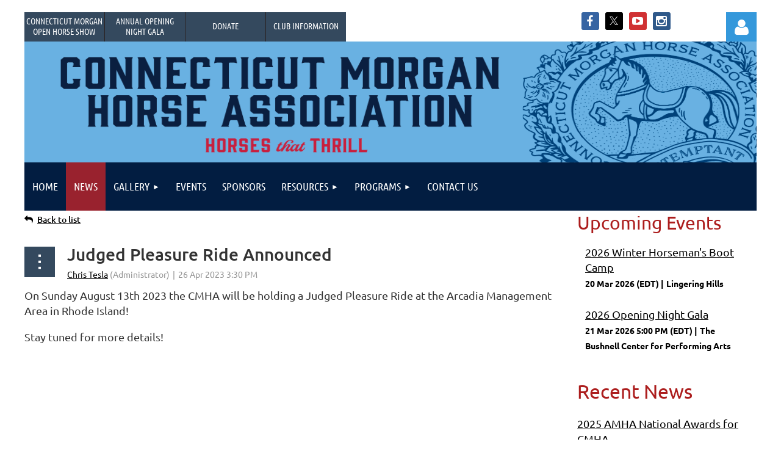

--- FILE ---
content_type: text/html; charset=utf-8
request_url: https://www.ctmorgans.org/news/13185982
body_size: 10555
content:
<!DOCTYPE html>
<html lang="en" class="no-js ">
	<head id="Head1">
<meta name="viewport" content="width=device-width, initial-scale=1.0">
<link href="https://sf.wildapricot.org/BuiltTheme/kaleidoscope_muskoka.v3.0/current/f20be45a/Styles/combined.css" rel="stylesheet" type="text/css" /><link href="https://www.ctmorgans.org/resources/theme/customStyles.css?t=638482125253480000" rel="stylesheet" type="text/css" /><link href="https://www.ctmorgans.org/resources/theme/user.css?t=638488743060000000" rel="stylesheet" type="text/css" /><link href="https://live-sf.wildapricot.org/WebUI/built9.11.0-db59b40/scripts/public/react/index-84b33b4.css" rel="stylesheet" type="text/css" /><link href="https://live-sf.wildapricot.org/WebUI/built9.11.0-db59b40/css/shared/ui/shared-ui-compiled.css" rel="stylesheet" type="text/css" /><script type="text/javascript" language="javascript" id="idJavaScriptEnvironment">var bonaPage_BuildVer='9.11.0-db59b40';
var bonaPage_AdminBackendUrl = '/admin/';
var bonaPage_StatRes='https://live-sf.wildapricot.org/WebUI/';
var bonaPage_InternalPageType = { isUndefinedPage : false,isWebPage : false,isAdminPage : false,isDialogPage : false,isSystemPage : true,isErrorPage : false,isError404Page : false };
var bonaPage_PageView = { isAnonymousView : true,isMemberView : false,isAdminView : false };
var WidgetMode = 0;
var bonaPage_IsUserAnonymous = true;
var bonaPage_ThemeVer='f20be45a638488743060000000638482125253480000'; var bonaPage_ThemeId = 'kaleidoscope_muskoka.v3.0'; var bonaPage_ThemeVersion = '3.0';
var bonaPage_id='18010'; version_id='';
if (bonaPage_InternalPageType && (bonaPage_InternalPageType.isSystemPage || bonaPage_InternalPageType.isWebPage) && window.self !== window.top) { var success = true; try { var tmp = top.location.href; if (!tmp) { top.location = self.location; } } catch (err) { try { if (self != top) { top.location = self.location; } } catch (err) { try { if (self != top) { top = self; } success = false; } catch (err) { success = false; } } success = false; } if (!success) { window.onload = function() { document.open('text/html', 'replace'); document.write('<ht'+'ml><he'+'ad></he'+'ad><bo'+'dy><h1>Wrong document context!</h1></bo'+'dy></ht'+'ml>'); document.close(); } } }
try { function waMetricsGlobalHandler(args) { if (WA.topWindow.waMetricsOuterGlobalHandler && typeof(WA.topWindow.waMetricsOuterGlobalHandler) === 'function') { WA.topWindow.waMetricsOuterGlobalHandler(args); }}} catch(err) {}
 try { if (parent && parent.BonaPage) parent.BonaPage.implementBonaPage(window); } catch (err) { }
try { document.write('<style type="text/css"> .WaHideIfJSEnabled, .HideIfJSEnabled { display: none; } </style>'); } catch(err) {}
var bonaPage_WebPackRootPath = 'https://live-sf.wildapricot.org/WebUI/built9.11.0-db59b40/scripts/public/react/';</script><script type="text/javascript" language="javascript" src="https://live-sf.wildapricot.org/WebUI/built9.11.0-db59b40/scripts/shared/bonapagetop/bonapagetop-compiled.js" id="idBonaPageTop"></script><script type="text/javascript" language="javascript" src="https://live-sf.wildapricot.org/WebUI/built9.11.0-db59b40/scripts/public/react/index-84b33b4.js" id="ReactPublicJs"></script><script type="text/javascript" language="javascript" src="https://live-sf.wildapricot.org/WebUI/built9.11.0-db59b40/scripts/shared/ui/shared-ui-compiled.js" id="idSharedJs"></script><script type="text/javascript" language="javascript" src="https://live-sf.wildapricot.org/WebUI/built9.11.0-db59b40/General.js" id=""></script><script type="text/javascript" language="javascript" src="https://sf.wildapricot.org/BuiltTheme/kaleidoscope_muskoka.v3.0/current/f20be45a/Scripts/combined.js" id=""></script><link href="https://www.ctmorgans.org/page-18010/RSS" rel="alternate" type="application/rss+xml" title="Blog RSS feed" /><title>Connecticut Morgan Horse Association - Judged Pleasure Ride Announced</title>
<meta name="apple-itunes-app" content="app-id=1220348450, app-argument="><link rel="search" type="application/opensearchdescription+xml" title="www.ctmorgans.org" href="/opensearch.ashx" /></head>
	<body id="PAGEID_18010" class="publicContentView LayoutMain">
<div class="mLayout layoutMain" id="mLayout">

<div class="mobilePanelContainer">
<div id="id_MobilePanel" data-componentId="MobilePanel" class="WaPlaceHolder WaPlaceHolderMobilePanel" style=""><div style=""><div id="id_QFpB82d" class="WaGadgetOnly WaGadgetMobilePanel  gadgetStyleNone" style="" data-componentId="QFpB82d" ><div class="mobilePanel">
	
	<div class="mobilePanelButton buttonMenu" title="Menu">Menu</div>
<div class="mobilePanelButton buttonLogin" title="Log in">Log in</div>
<div class="menuInner">
		<ul class="firstLevel">
<li class=" ">
	<div class="item">
		<a href="https://www.ctmorgans.org/" title="Home"><span>Home</span></a>
</div>
</li>
	
<li class="sel ">
	<div class="item">
		<a href="https://www.ctmorgans.org/news" title="News"><span>News</span></a>
</div>
</li>
	
<li class=" dir">
	<div class="item">
		<a href="https://www.ctmorgans.org/gallery" title="Gallery"><span>Gallery</span></a>
<ul class="secondLevel">
<li class=" ">
	<div class="item">
		<a href="https://www.ctmorgans.org/Gallery-2019CMHAShow" title="CT Morgan Horse Shows"><span>CT Morgan Horse Shows</span></a>
</div>
</li>
	
<li class=" ">
	<div class="item">
		<a href="https://www.ctmorgans.org/page-18142" title="Turkey Trots 2019-2022"><span>Turkey Trots 2019-2022</span></a>
</div>
</li>
	
<li class=" ">
	<div class="item">
		<a href="https://www.ctmorgans.org/2024SpringTrailRide" title="2024 Spring Trail Ride"><span>2024 Spring Trail Ride</span></a>
</div>
</li>
	
<li class=" ">
	<div class="item">
		<a href="https://www.ctmorgans.org/Gallery-CMHAPictures" title="CMHA Pictures"><span>CMHA Pictures</span></a>
</div>
</li>
	
<li class=" ">
	<div class="item">
		<a href="https://www.ctmorgans.org/page-18140" title="CMHA Videos"><span>CMHA Videos</span></a>
</div>
</li>
	
</ul>
</div>
</li>
	
<li class=" ">
	<div class="item">
		<a href="https://www.ctmorgans.org/events" title="Events"><span>Events</span></a>
</div>
</li>
	
<li class=" ">
	<div class="item">
		<a href="https://www.ctmorgans.org/Sponsors" title="Sponsors"><span>Sponsors</span></a>
</div>
</li>
	
<li class=" dir">
	<div class="item">
		<a href="https://www.ctmorgans.org/page-18152" title="Resources"><span>Resources</span></a>
<ul class="secondLevel">
<li class=" ">
	<div class="item">
		<a href="https://www.ctmorgans.org/page-18153" title="Prize Lists"><span>Prize Lists</span></a>
</div>
</li>
	
<li class=" ">
	<div class="item">
		<a href="https://www.ctmorgans.org/page-18154" title="Sport Horse"><span>Sport Horse</span></a>
</div>
</li>
	
<li class=" ">
	<div class="item">
		<a href="https://www.ctmorgans.org/Youth_Resources" title="Youth"><span>Youth</span></a>
</div>
</li>
	
</ul>
</div>
</li>
	
<li class=" dir">
	<div class="item">
		<a href="https://www.ctmorgans.org/page-18139" title="Programs"><span>Programs</span></a>
<ul class="secondLevel">
<li class=" ">
	<div class="item">
		<a href="https://www.ctmorgans.org/Morgan-Time" title="Morgan Time"><span>Morgan Time</span></a>
</div>
</li>
	
<li class=" ">
	<div class="item">
		<a href="https://www.ctmorgans.org/Scholarships" title="Scholarships"><span>Scholarships</span></a>
</div>
</li>
	
<li class=" ">
	<div class="item">
		<a href="https://www.ctmorgans.org/page-18144" title="Trail Rides"><span>Trail Rides</span></a>
</div>
</li>
	
<li class=" ">
	<div class="item">
		<a href="https://www.ctmorgans.org/page-18145" title="Points"><span>Points</span></a>
</div>
</li>
	
</ul>
</div>
</li>
	
<li class=" ">
	<div class="item">
		<a href="https://www.ctmorgans.org/Contact" title="Contact Us"><span>Contact Us</span></a>
</div>
</li>
	
</ul>
	</div>

	<div class="loginInner">
<div class="loginContainerForm oAuthIsfalse">
<form method="post" action="https://www.ctmorgans.org/Sys/Login" id="id_QFpB82d_form" class="generalLoginBox"  data-disableInAdminMode="true">
<input type="hidden" name="ReturnUrl" id="id_QFpB82d_returnUrl" value="">
				<input type="hidden" name="browserData" id="id_QFpB82d_browserField">
<div class="loginUserName">
<div class="loginUserNameTextBox">
		<input name="email" type="text" maxlength="100" placeholder="Email"  id="id_QFpB82d_userName" tabindex="1" class="emailTextBoxControl"/>
	</div>
</div><div class="loginPassword">
<div class="loginPasswordTextBox">
		<input name="password" type="password" placeholder="Password" maxlength="50" id="id_QFpB82d_password" tabindex="2" class="passwordTextBoxControl" autocomplete="off"/>
	</div>
</div> 
    <input id="g-recaptcha-invisible_QFpB82d" name="g-recaptcha-invisible" value="recaptcha" type="hidden"/> 
    <div id="recapcha_placeholder_QFpB82d" style="display:none"></div>
    <span id="idReCaptchaValidator_QFpB82d" errorMessage="Please verify that you are not a robot" style="display:none" validatorType="method" ></span>
    <script>
        $("#idReCaptchaValidator_QFpB82d").on( "wavalidate", function(event, validationResult) {
            if (grecaptcha.getResponse(widgetId_QFpB82d).length == 0){
                grecaptcha.execute(widgetId_QFpB82d);	
                validationResult.shouldStopValidation = true;
                return;
            }

            validationResult.result = true;
        });
  
            var widgetId_QFpB82d;

            var onloadCallback_QFpB82d = function() {
                // Renders the HTML element with id 'recapcha_placeholder_QFpB82d' as a reCAPTCHA widget.
                // The id of the reCAPTCHA widget is assigned to 'widgetId_QFpB82d'.
                widgetId_QFpB82d = grecaptcha.render('recapcha_placeholder_QFpB82d', {
                'sitekey' : '6LfmM_UhAAAAAJSHT-BwkAlQgN0mMViOmaK7oEIV',
                'size': 'invisible',
                'callback': function(){
                    document.getElementById('g-recaptcha-invisible_QFpB82d').form.submit();
                },
                'theme' : 'light'
            });
        };
    </script>
	
    <script src="https://www.google.com/recaptcha/api.js?onload=onloadCallback_QFpB82d&render=explicit" async defer></script>

 <div class="loginActionRememberMe">
		<input id="id_QFpB82d_rememberMe" type="checkbox" name="rememberMe" tabindex="3" class="rememberMeCheckboxControl"/>
		<label for="id_QFpB82d_rememberMe">Remember me</label>
	</div>
<div class="loginPasswordForgot">
		<a href="https://www.ctmorgans.org/Sys/ResetPasswordRequest">Forgot password</a>
	</div>
<div class="loginAction">
	<input type="submit" name="ctl03$ctl02$loginViewControl$loginControl$Login" value="Log in" id="id_QFpB82d_loginAction" onclick="if (!browserInfo.clientCookiesEnabled()) {alert('Warning: browser cookies disabled. Please enable them to use this website.'); return false;}" tabindex="4" class="loginButton loginButtonControl"/>
</div></form></div>
</div>

</div>

<script type="text/javascript">

jq$(function()
{
	var gadget = jq$('#id_QFpB82d'),
		menuContainer = gadget.find('.menuInner'),
		loginContainer = gadget.find('.loginInner');

	gadget.find('.buttonMenu').on("click",function()
	{
		menuContainer.toggle();
		loginContainer.hide();
		jq$(this).toggleClass('active');
        jq$('.buttonLogin').removeClass('active');
		return false;
	});

	gadget.find('.buttonLogin').on("click",function()
	{
		loginContainer.toggle();
		menuContainer.hide();
		jq$(this).toggleClass('active');
        jq$('.buttonMenu').removeClass('active');
		return false;
	});

	gadget.find('.mobilePanel').on("click",function(event)
	{
        if( !(jq$(event.target).parents('.loginInner').size() || event.target.className == 'loginInner') )
        {
            menuContainer.hide();
            loginContainer.hide();
            jq$('.buttonLogin').removeClass('active');
            jq$('.buttonMenu').removeClass('active');
        }

        event.stopPropagation();
	});

	jq$('body').on("click",function()
	{
		menuContainer.hide();
		loginContainer.hide();
		jq$('.buttonLogin').removeClass('active');
        jq$('.buttonMenu').removeClass('active');
	});


	// login
	var browserField = document.getElementById('id_QFpB82d' + '_browserField');

	if (browserField)
	{
		browserField.value = browserInfo.getBrowserCapabilitiesData();
	}

	jq$('#id_QFpB82d' + '_form').FormValidate();
	jq$('.WaGadgetMobilePanel form').attr('data-disableInAdminMode', 'false');

});

</script></div></div>
</div></div>

		<!-- header zone -->
		<div class="zonePlace zoneHeader1">
<div id="idHeaderContentHolder" data-componentId="Header" class="WaPlaceHolder WaPlaceHolderHeader" style="background-color:transparent;"><div style="padding-top:20px;"><div id="id_BghtwKF" data-componentId="BghtwKF" class="WaLayoutContainerFirst" style="margin-bottom:-2px;"><table cellspacing="0" cellpadding="0" class="WaLayoutTable" style=""><tr data-componentId="BghtwKF_row" class="WaLayoutRow"><td id="id_N6xNgOu" data-componentId="N6xNgOu" class="WaLayoutItem" style="width:65%;"><div id="id_cetInIu" class="WaLayoutPlaceHolder placeHolderContainer" data-componentId="cetInIu" style=""><div style=""><div id="id_fOJeUwH" class="WaGadgetOnly WaGadgetCustomMenu  menuStyle001" style="" data-componentId="fOJeUwH" ><div class="gadgetStyleBody " style=""  data-areaHeight="auto">
<ul class="orientationHorizontal alignLeft">

<li>
			<a href="/CMOHS" title="Connecticut Morgan Open Horse Show">Connecticut Morgan Open Horse Show</a>
		</li>
<li>
			<a href="/Gala" title="Annual Opening<br>Night Gala ">Annual Opening<br>Night Gala </a>
		</li>
<li>
			<a href="/donate" title="Donate">Donate</a>
		</li>
<li>
			<a href="/clubinfo" title="Club Information">Club Information</a>
		</li>
</ul>

</div>
<script type="text/javascript">
	jq$(function()
	{
		var customMenu = jq$('#id_fOJeUwH');

		customMenu.find('ul.orientationHorizontal').parents('.WaGadgetCustomMenu').addClass('customMenuHorizontal');
		customMenu.find('ul.orientationVertical').parents('.WaGadgetCustomMenu').addClass('customMenuVertical');

		customMenu.find('ul.alignLeft').parents('.WaGadgetCustomMenu').addClass('customMenuAlignLeft');
		customMenu.find('ul.alignCenter').parents('.WaGadgetCustomMenu').addClass('customMenuAlignCenter');
		customMenu.find('ul.alignRight').parents('.WaGadgetCustomMenu').addClass('customMenuAlignRight');

		customMenu.find('ul').wrap('<div class="outerContainer"></div>').before('<div class="toggleButton"></div>').wrap('<div class="container"></div>');

		var customMenuWidth = jq$('ul', customMenu).width(),
			customMenuHeight = jq$('ul', customMenu).height(),
			transitionTime = 300,
			animateOptionsToOpen,
			animateOptionsToClose,
			layoutType = ( customMenu.hasClass('customMenuHorizontal') ? 'horizontal' : 'vertical' ),
			menuContainer = customMenu.find('.container');

		customMenu.find('.toggleButton').toggle(function()
		{
			$(this).addClass('expandedState');
			getSize();
			setTypeAnimation();
			menuContainer.animate( animateOptionsToOpen, transitionTime );
		}, function()
		{
			$(this).removeClass('expandedState');
			getSize();
			setTypeAnimation();
			menuContainer.animate( animateOptionsToClose, transitionTime );
		});


		function getSize()
		{
			customMenuWidth = jq$('ul', customMenu).width();
			customMenuHeight = jq$('ul', customMenu).height();
		}

		function setTypeAnimation()
		{
			if( layoutType == 'horizontal' )
			{
				animateOptionsToOpen = { 'width': (customMenuWidth+'px') };
				animateOptionsToClose = { 'width': '0' };
			}

			if( layoutType == 'vertical' )
			{
				animateOptionsToOpen = { 'height': (customMenuHeight+'px') };
				animateOptionsToClose = { 'height': '0' };
			}
		}
	});
</script>





</div></div></div></td><td style="" data-componentId="N6xNgOu_separator" class="WaLayoutSeparator"><div style="width: inherit;"></div></td><td id="id_O8M8vJH" data-componentId="O8M8vJH" class="WaLayoutItem" style="width:10%;"><div id="id_NiJVlNv" class="WaLayoutPlaceHolder placeHolderContainer" data-componentId="NiJVlNv" style=""><div style=""><div id="id_5ywwMgA" class="WaGadgetOnly WaGadgetSharingButtons  gadgetStyleNone" style="margin-bottom:-15px;" data-componentId="5ywwMgA" ><div class="gadgetStyleBody " style=""  data-areaHeight="auto">
<div class="orientationHorizontal">

		
	        <div class="socialSharingButton">
<!-- https://developers.facebook.com/docs/plugins/like-button/ -->
<div id="fb-root"></div>
<script>(function(d, s, id) {
  var js, fjs = d.getElementsByTagName(s)[0];
  if (d.getElementById(id)) return;
  js = d.createElement(s); js.id = id;
  js.src = "//connect.facebook.net/en_GB/all.js#xfbml=1";
  fjs.parentNode.insertBefore(js, fjs);
}(document, 'script', 'facebook-jssdk'));</script>

<div class="fb-like" data-send="false" data-layout="button_count" data-width="450" data-show-faces="false" data-share="true"></div></div>
</div>

</div>
</div></div></div></td><td style="" data-componentId="O8M8vJH_separator" class="WaLayoutSeparator"><div style="width: inherit;"></div></td><td id="id_ByD83yE" data-componentId="ByD83yE" class="WaLayoutItem" style="width:15%;"><div id="id_pkjE9Ge" class="WaLayoutPlaceHolder placeHolderContainer" data-componentId="pkjE9Ge" style=""><div style=""><div id="id_fHB3Cl6" class="WaGadgetOnly WaGadgetSocialProfile  gadgetDefaultStyle" style="" data-componentId="fHB3Cl6" ><div class="gadgetStyleBody " style=""  data-areaHeight="auto">
<ul class="orientationHorizontal  alignCenter" >


<li>
				<a href="https://www.facebook.com/CTMorganShow/" title="Facebook" class="Facebook" target="_blank"></a>
			</li>
<li>
				<a href="https://x.com/wildapricot" title="X" class="X" target="_blank"></a>
			</li>
<li>
				<a href="https://www.youtube.com/@ConnecticutMorganHorse/videos" title="YouTube" class="YouTube" target="_blank"></a>
			</li>
<li>
				<a href="https://www.instagram.com/ct.morgan.horse/" title="Instagram" class="Instagram" target="_blank"></a>
			</li>
		
</ul>

</div>
</div></div></div></td><td style="" data-componentId="ByD83yE_separator" class="WaLayoutSeparator"><div style="width: inherit;"></div></td><td id="id_G9bZHlU" data-componentId="G9bZHlU" class="WaLayoutItem" style="width:10%;"><div id="id_sFLmmoN" class="WaLayoutPlaceHolder placeHolderContainer" data-componentId="sFLmmoN" style=""><div style=""><div id="id_rwkpCnf" class="WaGadgetOnly WaGadgetLoginButton  gadgetStyleNone" style="" data-componentId="rwkpCnf" ><div class="alignRight unauthorized">
  <div class="loginContainer">
    <a class="loginLink" href="https://www.ctmorgans.org/Sys/Login" title="Log in">Log in</a>
  </div>
  </div>
<script>
  jq$(function() {
    var gadgetId = jq$('#id_rwkpCnf'),
        containerBox = gadgetId.find('.loginPanel'),
        loginLink = gadgetId.find('.loginLink'),
        transitionTime = 300;

    containerBox.isOpening = false;

    loginLink.on('click', function() {
      if (containerBox.css("visibility") == 'visible') {
        loginLink.removeClass('hover');
        containerBox.animate({ 'opacity': '0' }, transitionTime, function() {
          containerBox.css('visibility','hidden');
          containerBox.css('display','none');
        });
      } else {
        loginLink.addClass('hover');
        containerBox.isOpening = true;
        containerBox.css('display','block');
        containerBox.css('visibility','visible');
        containerBox.animate({ 'opacity': '1' }, transitionTime, function() {
          containerBox.isOpening = false;
        });
      }
    });

    containerBox.on('click', function(e) { e.stopPropagation(); });

    jq$('body').on('click',function() {
      if (containerBox.css("visibility") == 'visible' && !containerBox.isOpening) {
        loginLink.removeClass('hover');
        containerBox.animate({ 'opacity': '0' }, transitionTime, function() {
          containerBox.css('visibility','hidden');
          containerBox.css('display','none');
        });
      }
    });
  });
</script>
</div></div></div></td></tr></table> </div><div id="id_36za43J" class="WaGadgetLast WaGadgetContent  gadgetStyleNone" style="background-image:url(&#39;/resources/Pictures/Banners/WebBanner2024.png&#39;);background-repeat:no-repeat;background-position:left top;background-size:100% 100%;height:198px;" data-componentId="36za43J" ><div class="gadgetStyleBody gadgetContentEditableArea" style="" data-editableArea="0" data-areaHeight="auto">
<p style="line-height: 32px; margin-bottom: 0px !important;"><br></p></div>
<script type="text/javascript">if (window.WA) { new WaContentGadgetResizer({ id: 'id_36za43J' }); }</script>
</div></div>
</div></div>
		<div class="zonePlace zoneHeader2">
<div id="id_Header1" data-componentId="Header1" class="WaPlaceHolder WaPlaceHolderHeader1" style="background-color:transparent;"><div style="padding-bottom:0px;"><div id="id_mGMo9pw" class="WaGadgetOnly WaGadgetMenuHorizontal  gadgetStyleNone" style="margin-top:0px;margin-bottom:0px;" data-componentId="mGMo9pw" ><div class="menuBackground"></div>
<div class="menuInner">
	<ul class="firstLevel">
<li class=" ">
	<div class="item">
		<a href="https://www.ctmorgans.org/" title="Home"><span>Home</span></a>
</div>
</li>
	
<li class="sel ">
	<div class="item">
		<a href="https://www.ctmorgans.org/news" title="News"><span>News</span></a>
</div>
</li>
	
<li class=" dir">
	<div class="item">
		<a href="https://www.ctmorgans.org/gallery" title="Gallery"><span>Gallery</span></a>
<ul class="secondLevel">
<li class=" ">
	<div class="item">
		<a href="https://www.ctmorgans.org/Gallery-2019CMHAShow" title="CT Morgan Horse Shows"><span>CT Morgan Horse Shows</span></a>
</div>
</li>
	
<li class=" ">
	<div class="item">
		<a href="https://www.ctmorgans.org/page-18142" title="Turkey Trots 2019-2022"><span>Turkey Trots 2019-2022</span></a>
</div>
</li>
	
<li class=" ">
	<div class="item">
		<a href="https://www.ctmorgans.org/2024SpringTrailRide" title="2024 Spring Trail Ride"><span>2024 Spring Trail Ride</span></a>
</div>
</li>
	
<li class=" ">
	<div class="item">
		<a href="https://www.ctmorgans.org/Gallery-CMHAPictures" title="CMHA Pictures"><span>CMHA Pictures</span></a>
</div>
</li>
	
<li class=" ">
	<div class="item">
		<a href="https://www.ctmorgans.org/page-18140" title="CMHA Videos"><span>CMHA Videos</span></a>
</div>
</li>
	
</ul>
</div>
</li>
	
<li class=" ">
	<div class="item">
		<a href="https://www.ctmorgans.org/events" title="Events"><span>Events</span></a>
</div>
</li>
	
<li class=" ">
	<div class="item">
		<a href="https://www.ctmorgans.org/Sponsors" title="Sponsors"><span>Sponsors</span></a>
</div>
</li>
	
<li class=" dir">
	<div class="item">
		<a href="https://www.ctmorgans.org/page-18152" title="Resources"><span>Resources</span></a>
<ul class="secondLevel">
<li class=" ">
	<div class="item">
		<a href="https://www.ctmorgans.org/page-18153" title="Prize Lists"><span>Prize Lists</span></a>
</div>
</li>
	
<li class=" ">
	<div class="item">
		<a href="https://www.ctmorgans.org/page-18154" title="Sport Horse"><span>Sport Horse</span></a>
</div>
</li>
	
<li class=" ">
	<div class="item">
		<a href="https://www.ctmorgans.org/Youth_Resources" title="Youth"><span>Youth</span></a>
</div>
</li>
	
</ul>
</div>
</li>
	
<li class=" dir">
	<div class="item">
		<a href="https://www.ctmorgans.org/page-18139" title="Programs"><span>Programs</span></a>
<ul class="secondLevel">
<li class=" ">
	<div class="item">
		<a href="https://www.ctmorgans.org/Morgan-Time" title="Morgan Time"><span>Morgan Time</span></a>
</div>
</li>
	
<li class=" ">
	<div class="item">
		<a href="https://www.ctmorgans.org/Scholarships" title="Scholarships"><span>Scholarships</span></a>
</div>
</li>
	
<li class=" ">
	<div class="item">
		<a href="https://www.ctmorgans.org/page-18144" title="Trail Rides"><span>Trail Rides</span></a>
</div>
</li>
	
<li class=" ">
	<div class="item">
		<a href="https://www.ctmorgans.org/page-18145" title="Points"><span>Points</span></a>
</div>
</li>
	
</ul>
</div>
</li>
	
<li class=" ">
	<div class="item">
		<a href="https://www.ctmorgans.org/Contact" title="Contact Us"><span>Contact Us</span></a>
</div>
</li>
	
</ul>
</div>


<script type="text/javascript">

	jq$(function()
	{

		WebFont.load({
			custom: {
				families: ['Ubuntu', 'Ubuntu condensed']
			},
			active: function()
			{
				resizeMenu();
			}
		});


		var gadgetHorMenu = jq$('#id_mGMo9pw'),
			gadgetHorMenuContainer = gadgetHorMenu.find('.menuInner'),
			firstLevelMenu = gadgetHorMenu.find('ul.firstLevel'),
			holderInitialMenu = firstLevelMenu.children(),
			outsideItems = null,
			phantomElement = '<li class="phantom"><div class="item"><a href="#"><span>&#x2261;</span></a><ul class="secondLevel"></ul></div></li>',
			placeHolder = gadgetHorMenu.parents('.WaLayoutPlaceHolder'),
			placeHolderId = placeHolder && placeHolder.attr('data-componentId'),
			mobileState = false,
			isTouchSupported = !!(('ontouchstart' in window) || (window.DocumentTouch && document instanceof DocumentTouch) || (navigator.msPointerEnabled && navigator.msMaxTouchPoints));


		function resizeMenu()
		{
			var i,
				len,
				fitMenuWidth = 0,
				menuItemPhantomWidth = 80;

			firstLevelMenu.html( holderInitialMenu).removeClass('adapted').css({ width: 'auto' }); // restore initial menu

			if( firstLevelMenu.width() > gadgetHorMenuContainer.width() ) // if menu oversize
			{
				menuItemPhantomWidth = firstLevelMenu.addClass('adapted').append( phantomElement).children('.phantom').width();

				for( i = 0, len = holderInitialMenu.size(); i <= len; i++ )
				{
					fitMenuWidth += jq$( holderInitialMenu.get(i) ).width();

					if( fitMenuWidth + menuItemPhantomWidth > gadgetHorMenuContainer.width() )
					{
						outsideItems = firstLevelMenu.children(':gt('+(i-1)+'):not(.phantom)').remove();
						firstLevelMenu.find('.phantom > .item > ul').append( outsideItems);
						gadgetHorMenuContainer.css('overflow','visible');
						break;
					}
				}
				gadgetHorMenu.find('.phantom > .item > a').click(function(){ return false; });
			}

			disableFirstTouch();

			firstLevelMenu.css( 'width', '' ); // restore initial menu width
			firstLevelMenu.children().removeClass('last-child').eq(-1).addClass('last-child'); // add last-child mark
		}

		jq$(window).resize(function()
		{
			resizeMenu();
		});

		function onLayoutColumnResized(sender, args)
		{
			args = args || {};

			if (placeHolderId && (placeHolderId == args.leftColPlaceHolderId || placeHolderId == args.rightColPlaceHolderId))
			{
				resizeMenu();
			}
		}

		BonaPage.addPageStateHandler(BonaPage.PAGE_PARSED, function() { WA.Gadgets.LayoutColumnResized.addHandler(onLayoutColumnResized); });
		BonaPage.addPageStateHandler(BonaPage.PAGE_UNLOADED, function() { WA.Gadgets.LayoutColumnResized.removeHandler(onLayoutColumnResized); });


        function disableFirstTouch()
        {
          if (!isTouchSupported) return;

          jq$('#id_mGMo9pw').find('.menuInner li.dir > .item > a').on( 'click', function(event)
          {
            if( !this.touchCounter )
              this.touchCounter = 0;

            if( this.touchCounter >= 1 )
            {
              this.touchCounter = 0;
              return true;
            }
            this.touchCounter++;

            if (!mobileState)
            {
              WA.stopEventDefault(event);
            }
          });

          jq$('#id_mGMo9pw').find('.menuInner li.dir > .item > a').on( 'mouseout', function(event)
          {
            if( !this.touchCounter )
              this.touchCounter = 0;
            this.touchCounter = 0;
          });
        }

        disableFirstTouch();

	});
</script></div></div>
</div></div>
		<!-- /header zone -->

<!-- content zone -->
	<div class="zonePlace zoneContent">
<div id="idPrimaryContentBlock1Content" data-componentId="Content" class="WaPlaceHolder WaPlaceHolderContent" style=""><div style="padding-top:0px;padding-bottom:10px;"><div id="id_2YsKyMZ" data-componentId="2YsKyMZ" class="WaLayoutContainerOnly" style="background-color:transparent;"><table cellspacing="0" cellpadding="0" class="WaLayoutTable" style=""><tr data-componentId="2YsKyMZ_row" class="WaLayoutRow"><td id="id_hhFnPvH" data-componentId="hhFnPvH" class="WaLayoutItem" style="width:75%;"><div id="id_bhrZTTU" class="WaLayoutPlaceHolder placeHolderContainer" data-componentId="bhrZTTU" style=""><div style=""><div id="id_TtBuRrW" class="WaGadgetOnly WaGadgetBlog  gadgetStyleNone WaGadgetBlogStateDetails" style="" data-componentId="TtBuRrW" >



<form method="post" action="" id="form" onreset="if (window.setTimeout) window.setTimeout(&#39;DES_OnReset(false);&#39;, 100);">
<div class="aspNetHidden">
<input type="hidden" name="__EVENTTARGET" id="__EVENTTARGET" value="" />
<input type="hidden" name="__EVENTARGUMENT" id="__EVENTARGUMENT" value="" />
<input type="hidden" name="__VIEWSTATE" id="__VIEWSTATE" value="JcgwuoGUTCieHFmCRVApkvcoSKs8rMSAJBW1WU/VE1kxcEH2RG4rp0cypAdmj5N6QmRGs5wEXUJEMNcqWSWmlVMdSPcbvtXBgSxWbmOsr2KTTaZnB/nejiuWE29nPky17CVB18OKDtsVd0jcIK5+zmmlX2VR26Qhglk4heWu+Ag3kye5qBBlDQQEu1Epy1mGy7LRK3abQstVuHT2nr8ITLI0ZcMHe4J6aBRDjwCShPcnIJgWCLAvy6kGYkRWrK2IhSMR/3ak8E2pfIqk+ZTm2MwXRPzGJtxBCb/gMN3tnJBYUsaavZkPnpCh3mjW9R7P9wasnD6+VYAsfdemLovql35PrpEbo7+z/Xj0SEyaYZpmarvXbXai1YjDXfu3dB36Emlxuw==" />
</div>

<script type="text/javascript">
//<![CDATA[
var theForm = document.forms['form'];
if (!theForm) {
    theForm = document.form;
}
function __doPostBack(eventTarget, eventArgument) {
    if (!theForm.onsubmit || (theForm.onsubmit() != false)) {
        theForm.__EVENTTARGET.value = eventTarget;
        theForm.__EVENTARGUMENT.value = eventArgument;
        theForm.submit();
    }
}
//]]>
</script>


<script src="/WebResource.axd?d=yaR7zmKeYvCXo6E0l2jqTEcJktAZ9oglcSuHPEtwuv6Y-OZLuwmAx_h0q7K0hGBiped7bOpo6dhIvocpAjPu6UieYjY1&amp;t=638901536248157332" type="text/javascript"></script>


<script type="text/javascript">
//<![CDATA[
var BodyTextBoxId = 'FunctionalBlock1_ctl00_blogPostEdit_BlogPostEditBody_BlogPostEditBodyMemberView_bodyTextBox';
var deleteAccessGrantedFunctionalBlock1_ctl00_blogPostView_blogEntry = false;
//]]>
</script>
<script type='text/javascript' src='/DES/GetFiles.aspx?type=scripts&amp;version=5.0.5.5000&amp;files=0_49'></script>

    
    <input type="hidden" name="FunctionalBlock1$contentModeHidden" id="FunctionalBlock1_contentModeHidden" value="1" />


<div id="idBlogsTitleMainContainer" class="pageTitleOuterContainer">
  
    <div id="idBlogBackContainer" class="pageBackContainer">
      <a id="FunctionalBlock1_ctl00_blogPostView_title_backLink" href="https://www.ctmorgans.org/news">Back to list</a>
    </div> 
  
</div>
    
    <div class="blogEntryOuterContainer"><div class="cornersContainer"><div class="topCorners"><div class="c1"></div><div class="c2"></div><div class="c3"></div><div class="c4"></div><div class="c5"></div><!--[if gt IE 6]><!--><div class="r1"><div class="r2"><div class="r3"><div class="r4"><div class="r5"></div></div></div></div></div><!--<![endif]--></div></div><div  class="blogEntryContainer"><div class="d1"><div class="d2"><div class="d3"><div class="d4"><div class="d5"><div class="d6"><div class="d7"><div class="d8"><div class="d9"><div class="inner">
        <div class="boxOuterContainer boxBaseView"><div class="cornersContainer"><div class="topCorners"><div class="c1"></div><div class="c2"></div><div class="c3"></div><div class="c4"></div><div class="c5"></div><!--[if gt IE 6]><!--><div class="r1"><div class="r2"><div class="r3"><div class="r4"><div class="r5"></div></div></div></div></div><!--<![endif]--></div></div><div  class="boxContainer"><div class="d1"><div class="d2"><div class="d3"><div class="d4"><div class="d5"><div class="d6"><div class="d7"><div class="d8"><div class="d9"><div class="inner">
    <div class="boxHeaderOuterContainer"><div class="cornersContainer"><div class="topCorners"><div class="c1"></div><div class="c2"></div><div class="c3"></div><div class="c4"></div><div class="c5"></div><!--[if gt IE 6]><!--><div class="r1"><div class="r2"><div class="r3"><div class="r4"><div class="r5"></div></div></div></div></div><!--<![endif]--></div></div><div  class="boxHeaderContainer"><div class="d1"><div class="d2"><div class="d3"><div class="d4"><div class="d5"><div class="d6"><div class="d7"><div class="d8"><div class="d9"><div class="inner">
        <h4 class="boxHeaderTitle">
          
          Judged Pleasure Ride Announced
        </h4>
      <div class="clearEndContainer"></div></div></div></div></div></div></div></div></div></div></div></div><div class="cornersContainer"><div class="bottomCorners"><!--[if gt IE 6]><!--><div class="r1"><div class="r2"><div class="r3"><div class="r4"><div class="r5"></div></div></div></div></div><!--<![endif]--><div class="c5"></div><div class="c4"></div><div class="c3"></div><div class="c2"></div><div class="c1"></div></div></div></div>

    <div class="boxBodyOuterContainer"><div class="cornersContainer"><div class="topCorners"><div class="c1"></div><div class="c2"></div><div class="c3"></div><div class="c4"></div><div class="c5"></div><!--[if gt IE 6]><!--><div class="r1"><div class="r2"><div class="r3"><div class="r4"><div class="r5"></div></div></div></div></div><!--<![endif]--></div></div><div  class="boxBodyContainer"><div class="d1"><div class="d2"><div class="d3"><div class="d4"><div class="d5"><div class="d6"><div class="d7"><div class="d8"><div class="d9"><div class="inner">
        <div class="boxBodyInfoOuterContainer"><div class="cornersContainer"><div class="topCorners"><div class="c1"></div><div class="c2"></div><div class="c3"></div><div class="c4"></div><div class="c5"></div><!--[if gt IE 6]><!--><div class="r1"><div class="r2"><div class="r3"><div class="r4"><div class="r5"></div></div></div></div></div><!--<![endif]--></div></div><div  class="boxBodyInfoContainer"><div class="d1"><div class="d2"><div class="d3"><div class="d4"><div class="d5"><div class="d6"><div class="d7"><div class="d8"><div class="d9"><div class="inner">
            <div class="boxInfoContainer">
              <h5> 
                <span class="postedOn">26 Apr 2023 3:30 PM</span> |
                <span class="postedByLink"><a href="https://www.ctmorgans.org/Sys/PublicProfile/52778083">Chris Tesla</a><span class="postedByComment"> (Administrator)</span></span>
              </h5>
            </div>
          <div class="clearEndContainer"></div></div></div></div></div></div></div></div></div></div></div></div><div class="cornersContainer"><div class="bottomCorners"><!--[if gt IE 6]><!--><div class="r1"><div class="r2"><div class="r3"><div class="r4"><div class="r5"></div></div></div></div></div><!--<![endif]--><div class="c5"></div><div class="c4"></div><div class="c3"></div><div class="c2"></div><div class="c1"></div></div></div></div>

          <div class="boxBodyContentOuterContainer"><div class="cornersContainer"><div class="topCorners"><div class="c1"></div><div class="c2"></div><div class="c3"></div><div class="c4"></div><div class="c5"></div><!--[if gt IE 6]><!--><div class="r1"><div class="r2"><div class="r3"><div class="r4"><div class="r5"></div></div></div></div></div><!--<![endif]--></div></div><div  class="boxBodyContentContainer fixedHeight"><div class="d1"><div class="d2"><div class="d3"><div class="d4"><div class="d5"><div class="d6"><div class="d7"><div class="d8"><div class="d9"><div class="inner">
                  <div class="blogPostBody gadgetBlogEditableArea">
                      <p>On Sunday August 13th 2023 the CMHA will be holding a Judged Pleasure Ride at the Arcadia Management Area in Rhode Island!</p>

<p>Stay tuned for more details!</p>

<p><br></p>

<p><br></p>
                  </div>
                  <a name="addComment"></a>
              <div class="clearEndContainer"></div></div></div></div></div></div></div></div></div></div></div></div><div class="cornersContainer"><div class="bottomCorners"><!--[if gt IE 6]><!--><div class="r1"><div class="r2"><div class="r3"><div class="r4"><div class="r5"></div></div></div></div></div><!--<![endif]--><div class="c5"></div><div class="c4"></div><div class="c3"></div><div class="c2"></div><div class="c1"></div></div></div></div>
      <div class="clearEndContainer"></div></div></div></div></div></div></div></div></div></div></div></div><div class="cornersContainer"><div class="bottomCorners"><!--[if gt IE 6]><!--><div class="r1"><div class="r2"><div class="r3"><div class="r4"><div class="r5"></div></div></div></div></div><!--<![endif]--><div class="c5"></div><div class="c4"></div><div class="c3"></div><div class="c2"></div><div class="c1"></div></div></div></div>
    
    <div class="boxFooterOuterContainer"><div class="cornersContainer"><div class="topCorners"><div class="c1"></div><div class="c2"></div><div class="c3"></div><div class="c4"></div><div class="c5"></div><!--[if gt IE 6]><!--><div class="r1"><div class="r2"><div class="r3"><div class="r4"><div class="r5"></div></div></div></div></div><!--<![endif]--></div></div><div  class="boxFooterContainer"><div class="d1"><div class="d2"><div class="d3"><div class="d4"><div class="d5"><div class="d6"><div class="d7"><div class="d8"><div class="d9"><div class="inner">
        <div id="FunctionalBlock1_ctl00_blogPostView_blogEntry_postBottom" class="postBottom" messageId="13185982">
          <div class="boxFooterPrimaryOuterContainer"><div class="cornersContainer"><div class="topCorners"><div class="c1"></div><div class="c2"></div><div class="c3"></div><div class="c4"></div><div class="c5"></div><!--[if gt IE 6]><!--><div class="r1"><div class="r2"><div class="r3"><div class="r4"><div class="r5"></div></div></div></div></div><!--<![endif]--></div></div><div  class="boxFooterPrimaryContainer"><div class="d1"><div class="d2"><div class="d3"><div class="d4"><div class="d5"><div class="d6"><div class="d7"><div class="d8"><div class="d9"><div class="inner">
              <a href="https://www.ctmorgans.org/Sys/Login?ReturnUrl=%2fnews%2f13185982%2fReply%3freplyTo%3d13185982%26anchor%3daddComment">Add comment</a>
            <div class="clearEndContainer"></div></div></div></div></div></div></div></div></div></div></div></div><div class="cornersContainer"><div class="bottomCorners"><!--[if gt IE 6]><!--><div class="r1"><div class="r2"><div class="r3"><div class="r4"><div class="r5"></div></div></div></div></div><!--<![endif]--><div class="c5"></div><div class="c4"></div><div class="c3"></div><div class="c2"></div><div class="c1"></div></div></div></div>
          <div class="boxFooterSecondaryOuterContainer"><div class="cornersContainer"><div class="topCorners"><div class="c1"></div><div class="c2"></div><div class="c3"></div><div class="c4"></div><div class="c5"></div><!--[if gt IE 6]><!--><div class="r1"><div class="r2"><div class="r3"><div class="r4"><div class="r5"></div></div></div></div></div><!--<![endif]--></div></div><div  class="boxFooterSecondaryContainer"><div class="d1"><div class="d2"><div class="d3"><div class="d4"><div class="d5"><div class="d6"><div class="d7"><div class="d8"><div class="d9"><div class="inner">
              
              
            <div class="clearEndContainer"></div></div></div></div></div></div></div></div></div></div></div></div><div class="cornersContainer"><div class="bottomCorners"><!--[if gt IE 6]><!--><div class="r1"><div class="r2"><div class="r3"><div class="r4"><div class="r5"></div></div></div></div></div><!--<![endif]--><div class="c5"></div><div class="c4"></div><div class="c3"></div><div class="c2"></div><div class="c1"></div></div></div></div>
        </div>
        
        <div class="replyContainer">
          
        </div>
        <div style="display:none">
          <input type="submit" name="FunctionalBlock1$ctl00$blogPostView$blogEntry$editPost" value="Edit post" onclick="javascript:WebForm_DoPostBackWithOptions(new WebForm_PostBackOptions(&quot;FunctionalBlock1$ctl00$blogPostView$blogEntry$editPost&quot;, &quot;&quot;, true, &quot;&quot;, &quot;&quot;, false, false))" id="FunctionalBlock1_ctl00_blogPostView_blogEntry_editPost" title="Edit current post" />
          <input type="submit" name="FunctionalBlock1$ctl00$blogPostView$blogEntry$deletePost" value="Delete post" onclick="javascript:WebForm_DoPostBackWithOptions(new WebForm_PostBackOptions(&quot;FunctionalBlock1$ctl00$blogPostView$blogEntry$deletePost&quot;, &quot;&quot;, true, &quot;&quot;, &quot;&quot;, false, false))" id="FunctionalBlock1_ctl00_blogPostView_blogEntry_deletePost" title="Delete current post" />
        </div>
      <div class="clearEndContainer"></div></div></div></div></div></div></div></div></div></div></div></div><div class="cornersContainer"><div class="bottomCorners"><!--[if gt IE 6]><!--><div class="r1"><div class="r2"><div class="r3"><div class="r4"><div class="r5"></div></div></div></div></div><!--<![endif]--><div class="c5"></div><div class="c4"></div><div class="c3"></div><div class="c2"></div><div class="c1"></div></div></div></div>
  <div class="clearEndContainer"></div></div></div></div></div></div></div></div></div></div></div></div><div class="cornersContainer"><div class="bottomCorners"><!--[if gt IE 6]><!--><div class="r1"><div class="r2"><div class="r3"><div class="r4"><div class="r5"></div></div></div></div></div><!--<![endif]--><div class="c5"></div><div class="c4"></div><div class="c3"></div><div class="c2"></div><div class="c1"></div></div></div></div>
<script type="text/javascript">
  function deleteClickConfirmationFunctionalBlock1_ctl00_blogPostView_blogEntry()
  {
    if (deleteAccessGrantedFunctionalBlock1_ctl00_blogPostView_blogEntry != true)
    {
      return false;
    }
  
    if (!confirm(deleteConfirmText)) return false;
    
    Page_BlockSubmit = false;
    
    return true;
  }
  
  function deleteClickConfirmationAdminPanelFunctionalBlock1_ctl00_blogPostView_blogEntry()
  {
    if (deleteAccessGrantedFunctionalBlock1_ctl00_blogPostView_blogEntry != true)
    {
      return false;
    }

    if (!confirm(deleteConfirmText)) return false;
    
    Page_BlockSubmit = false;
    
    return true;
  }
</script>

      <div class="clearEndContainer"></div></div></div></div></div></div></div></div></div></div></div></div><div class="cornersContainer"><div class="bottomCorners"><!--[if gt IE 6]><!--><div class="r1"><div class="r2"><div class="r3"><div class="r4"><div class="r5"></div></div></div></div></div><!--<![endif]--><div class="c5"></div><div class="c4"></div><div class="c3"></div><div class="c2"></div><div class="c1"></div></div></div></div>

    
 


  
<div class="aspNetHidden">

	<input type="hidden" name="__VIEWSTATEGENERATOR" id="__VIEWSTATEGENERATOR" value="2AE9EEA8" />
</div>

<script type="text/javascript">
//<![CDATA[
window.BlogHelper.previousReplyLink = WA.$('', window);
window.BlogHelper.replyingOnCommentId = 0;
if (window.DataChangeWatcher) {DataChangeWatcher.startWatching('', 'Unsaved changes will be lost. Proceed?', true);}//]]>
</script>
</form></div></div></div></td><td style="width:21px;" data-componentId="hhFnPvH_separator" class="WaLayoutSeparator"><div style="width: inherit;"></div></td><td id="id_BSGTmS6" data-componentId="BSGTmS6" class="WaLayoutItem" style="width:25%;"><div id="id_JxK7G8z" class="WaLayoutPlaceHolder placeHolderContainer" data-componentId="JxK7G8z" style=""><div style="padding-top:0px;padding-right:0px;"><div id="id_T42dGHc" class="WaGadgetFirst WaGadgetHeadline  gadgetStyleNone" style="" data-componentId="T42dGHc" ><div class="gadgetStyleBody gadgetContentEditableArea" style="padding-top:10px;" data-editableArea="0" data-areaHeight="auto">
<p style="line-height: 20px;"><font style="font-size: 30px;" color="#AC1D1D">Upcoming Events</font></p></div>
</div><div id="id_dL8zDGA" class="WaGadget WaGadgetUpcomingEvents EVENTS1 gadgetStyle001" style="margin-top:-25px;margin-left:-15px;" data-componentId="dL8zDGA" ><div class="gadgetStyleBody " style=""  data-areaHeight="auto">
<ul>
<li>
	<span class="event-time-zone" style="display: none;" >America/New_York</span>
	<div class="title"><a href="https://www.ctmorgans.org/event-6370705">2026 Winter Horseman&#39;s Boot Camp</a></div>
	<div class="date">
		<span client-tz-display client-tz-item="America/New_York" client-tz-formatted=" (EDT)">20 Mar 2026</span>
	</div>
	<div class="location">
		<span>Lingering Hills</span>
	</div>
</li>
<li class="last">
	<span class="event-time-zone" style="display: none;" >America/New_York</span>
	<div class="title"><a href="https://www.ctmorgans.org/event-6348180">2026 Opening Night Gala</a></div>
	<div class="date">
		<span client-tz-display client-tz-item="America/New_York" client-tz-formatted=" (EDT)">21 Mar 2026 5:00 PM</span>
	</div>
	<div class="location">
		<span>The Bushnell Center for Performing Arts</span>
	</div>
</li>
</ul>
	
</div>
</div><div id="id_LVjdvTx" class="WaGadget WaGadgetHeadline  gadgetStyleNone" style="" data-componentId="LVjdvTx" ><div class="gadgetStyleBody gadgetContentEditableArea" style="" data-editableArea="0" data-areaHeight="auto">
<p><font style="font-size: 32px;" color="#AC1D1D">Recent News</font></p></div>
</div><div id="id_GhQQkFC" class="WaGadget WaGadgetRecentBlogPosts  gadgetStyleNone" style="" data-componentId="GhQQkFC" ><div class="gadgetStyleBody " style=""  data-areaHeight="auto">
<ul>
<li>
	<div class="title"><a href="https://www.ctmorgans.org/news/13586096">2025 AMHA National Awards for CMHA</a></div>
	<div class="date">
		<span>16 Jan 2026 11:22 AM</span>
	</div>
	<div class="author">
<a class="itemAuthor" href="https://www.ctmorgans.org/Sys/PublicProfile/72536968">Lauren Marshall</a>
</div>
</li>
<li>
	<div class="title"><a href="https://www.ctmorgans.org/news/13493966">CMOHS Entries Due 5/7</a></div>
	<div class="date">
		<span>6 May 2025 7:00 AM</span>
	</div>
	<div class="author">
<a class="itemAuthor" href="https://www.ctmorgans.org/Sys/PublicProfile/72536968">Lauren Marshall</a>
</div>
</li>
<li class="last">
	<div class="title"><a href="https://www.ctmorgans.org/news/13493964">Scholarship Applications Due 5/3</a></div>
	<div class="date">
		<span>1 May 2025 9:50 AM</span>
	</div>
	<div class="author">
<a class="itemAuthor" href="https://www.ctmorgans.org/Sys/PublicProfile/72536968">Lauren Marshall</a>
</div>
</li>
</ul>
</div>
</div><div id="id_KHqPIW5" class="WaGadget WaGadgetHeadline  gadgetStyleNone" style="" data-componentId="KHqPIW5" ><div class="gadgetStyleBody gadgetContentEditableArea" style="padding-top:25px;" data-editableArea="0" data-areaHeight="auto">
<p><font color="#AC1D1D" style="font-size: 32px;">Official Sponsors</font><br></p></div>
</div><div id="id_J7i9NSy" class="WaGadgetLast WaGadgetContent  gadgetStyleNone" style="" data-componentId="J7i9NSy" ><div class="gadgetStyleBody gadgetContentEditableArea" style="" data-editableArea="0" data-areaHeight="auto">
<p><a href="https://freedmanharness.com/" target="_blank"><img src="https://ecp.yusercontent.com/mail?url=https%3A%2F%2Fctmorgans.org%2Fresources%2FPictures%2FFreedmans.png&amp;t=1705117029&amp;ymreqid=64b779ca-bb95-8bcd-1c8f-d8000f017f00&amp;sig=j0o.DMqrOsdZhvZQUQVJIA--~D"></a></p><p><img src="/resources/Pictures/SponsorLogo_AppointmentsUSA.png" alt="" title="" border="0"><br></p></div>
</div></div></div></td></tr></table> </div></div>
</div></div>
	<!-- /content zone -->

<!-- footer zone -->
		<div class="zonePlace zoneFooter1">
<div id="idFooterContentHolder" data-componentId="Footer" class="WaPlaceHolder WaPlaceHolderFooter" style=""><div style=""><div id="id_3PfHTak" class="WaGadgetOnly WaGadgetContent  gadgetStyleNone" style="background-image:url(&#39;/resources/Pictures/Banners/WebFooter2024.png&#39;);background-repeat:no-repeat;background-position:center center;background-size:100% 100%;height:75px;" data-componentId="3PfHTak" ><div class="gadgetStyleBody gadgetContentEditableArea" style="" data-editableArea="0" data-areaHeight="auto">
<br></div>
<script type="text/javascript">if (window.WA) { new WaContentGadgetResizer({ id: 'id_3PfHTak' }); }</script>
</div></div>
</div></div>
		<div class="zonePlace zoneFooter2">
</div>

<div class="zonePlace zoneWAbranding">
				<div class="WABranding">
<div id="idFooterPoweredByContainer">
	<span id="idFooterPoweredByWA">
Powered by <a href="http://www.wildapricot.com" target="_blank">Wild Apricot</a> Membership Software</span>
</div>
</div>
			</div>
<!-- /footer zone -->
</div></body>
</html>
<script type="text/javascript">if (window.BonaPage && BonaPage.setPageState) { BonaPage.setPageState(BonaPage.PAGE_PARSED); }</script>

--- FILE ---
content_type: text/html; charset=utf-8
request_url: https://www.google.com/recaptcha/api2/anchor?ar=1&k=6LfmM_UhAAAAAJSHT-BwkAlQgN0mMViOmaK7oEIV&co=aHR0cHM6Ly93d3cuY3Rtb3JnYW5zLm9yZzo0NDM.&hl=en&v=PoyoqOPhxBO7pBk68S4YbpHZ&theme=light&size=invisible&anchor-ms=20000&execute-ms=30000&cb=k6ubmvju7kos
body_size: 49419
content:
<!DOCTYPE HTML><html dir="ltr" lang="en"><head><meta http-equiv="Content-Type" content="text/html; charset=UTF-8">
<meta http-equiv="X-UA-Compatible" content="IE=edge">
<title>reCAPTCHA</title>
<style type="text/css">
/* cyrillic-ext */
@font-face {
  font-family: 'Roboto';
  font-style: normal;
  font-weight: 400;
  font-stretch: 100%;
  src: url(//fonts.gstatic.com/s/roboto/v48/KFO7CnqEu92Fr1ME7kSn66aGLdTylUAMa3GUBHMdazTgWw.woff2) format('woff2');
  unicode-range: U+0460-052F, U+1C80-1C8A, U+20B4, U+2DE0-2DFF, U+A640-A69F, U+FE2E-FE2F;
}
/* cyrillic */
@font-face {
  font-family: 'Roboto';
  font-style: normal;
  font-weight: 400;
  font-stretch: 100%;
  src: url(//fonts.gstatic.com/s/roboto/v48/KFO7CnqEu92Fr1ME7kSn66aGLdTylUAMa3iUBHMdazTgWw.woff2) format('woff2');
  unicode-range: U+0301, U+0400-045F, U+0490-0491, U+04B0-04B1, U+2116;
}
/* greek-ext */
@font-face {
  font-family: 'Roboto';
  font-style: normal;
  font-weight: 400;
  font-stretch: 100%;
  src: url(//fonts.gstatic.com/s/roboto/v48/KFO7CnqEu92Fr1ME7kSn66aGLdTylUAMa3CUBHMdazTgWw.woff2) format('woff2');
  unicode-range: U+1F00-1FFF;
}
/* greek */
@font-face {
  font-family: 'Roboto';
  font-style: normal;
  font-weight: 400;
  font-stretch: 100%;
  src: url(//fonts.gstatic.com/s/roboto/v48/KFO7CnqEu92Fr1ME7kSn66aGLdTylUAMa3-UBHMdazTgWw.woff2) format('woff2');
  unicode-range: U+0370-0377, U+037A-037F, U+0384-038A, U+038C, U+038E-03A1, U+03A3-03FF;
}
/* math */
@font-face {
  font-family: 'Roboto';
  font-style: normal;
  font-weight: 400;
  font-stretch: 100%;
  src: url(//fonts.gstatic.com/s/roboto/v48/KFO7CnqEu92Fr1ME7kSn66aGLdTylUAMawCUBHMdazTgWw.woff2) format('woff2');
  unicode-range: U+0302-0303, U+0305, U+0307-0308, U+0310, U+0312, U+0315, U+031A, U+0326-0327, U+032C, U+032F-0330, U+0332-0333, U+0338, U+033A, U+0346, U+034D, U+0391-03A1, U+03A3-03A9, U+03B1-03C9, U+03D1, U+03D5-03D6, U+03F0-03F1, U+03F4-03F5, U+2016-2017, U+2034-2038, U+203C, U+2040, U+2043, U+2047, U+2050, U+2057, U+205F, U+2070-2071, U+2074-208E, U+2090-209C, U+20D0-20DC, U+20E1, U+20E5-20EF, U+2100-2112, U+2114-2115, U+2117-2121, U+2123-214F, U+2190, U+2192, U+2194-21AE, U+21B0-21E5, U+21F1-21F2, U+21F4-2211, U+2213-2214, U+2216-22FF, U+2308-230B, U+2310, U+2319, U+231C-2321, U+2336-237A, U+237C, U+2395, U+239B-23B7, U+23D0, U+23DC-23E1, U+2474-2475, U+25AF, U+25B3, U+25B7, U+25BD, U+25C1, U+25CA, U+25CC, U+25FB, U+266D-266F, U+27C0-27FF, U+2900-2AFF, U+2B0E-2B11, U+2B30-2B4C, U+2BFE, U+3030, U+FF5B, U+FF5D, U+1D400-1D7FF, U+1EE00-1EEFF;
}
/* symbols */
@font-face {
  font-family: 'Roboto';
  font-style: normal;
  font-weight: 400;
  font-stretch: 100%;
  src: url(//fonts.gstatic.com/s/roboto/v48/KFO7CnqEu92Fr1ME7kSn66aGLdTylUAMaxKUBHMdazTgWw.woff2) format('woff2');
  unicode-range: U+0001-000C, U+000E-001F, U+007F-009F, U+20DD-20E0, U+20E2-20E4, U+2150-218F, U+2190, U+2192, U+2194-2199, U+21AF, U+21E6-21F0, U+21F3, U+2218-2219, U+2299, U+22C4-22C6, U+2300-243F, U+2440-244A, U+2460-24FF, U+25A0-27BF, U+2800-28FF, U+2921-2922, U+2981, U+29BF, U+29EB, U+2B00-2BFF, U+4DC0-4DFF, U+FFF9-FFFB, U+10140-1018E, U+10190-1019C, U+101A0, U+101D0-101FD, U+102E0-102FB, U+10E60-10E7E, U+1D2C0-1D2D3, U+1D2E0-1D37F, U+1F000-1F0FF, U+1F100-1F1AD, U+1F1E6-1F1FF, U+1F30D-1F30F, U+1F315, U+1F31C, U+1F31E, U+1F320-1F32C, U+1F336, U+1F378, U+1F37D, U+1F382, U+1F393-1F39F, U+1F3A7-1F3A8, U+1F3AC-1F3AF, U+1F3C2, U+1F3C4-1F3C6, U+1F3CA-1F3CE, U+1F3D4-1F3E0, U+1F3ED, U+1F3F1-1F3F3, U+1F3F5-1F3F7, U+1F408, U+1F415, U+1F41F, U+1F426, U+1F43F, U+1F441-1F442, U+1F444, U+1F446-1F449, U+1F44C-1F44E, U+1F453, U+1F46A, U+1F47D, U+1F4A3, U+1F4B0, U+1F4B3, U+1F4B9, U+1F4BB, U+1F4BF, U+1F4C8-1F4CB, U+1F4D6, U+1F4DA, U+1F4DF, U+1F4E3-1F4E6, U+1F4EA-1F4ED, U+1F4F7, U+1F4F9-1F4FB, U+1F4FD-1F4FE, U+1F503, U+1F507-1F50B, U+1F50D, U+1F512-1F513, U+1F53E-1F54A, U+1F54F-1F5FA, U+1F610, U+1F650-1F67F, U+1F687, U+1F68D, U+1F691, U+1F694, U+1F698, U+1F6AD, U+1F6B2, U+1F6B9-1F6BA, U+1F6BC, U+1F6C6-1F6CF, U+1F6D3-1F6D7, U+1F6E0-1F6EA, U+1F6F0-1F6F3, U+1F6F7-1F6FC, U+1F700-1F7FF, U+1F800-1F80B, U+1F810-1F847, U+1F850-1F859, U+1F860-1F887, U+1F890-1F8AD, U+1F8B0-1F8BB, U+1F8C0-1F8C1, U+1F900-1F90B, U+1F93B, U+1F946, U+1F984, U+1F996, U+1F9E9, U+1FA00-1FA6F, U+1FA70-1FA7C, U+1FA80-1FA89, U+1FA8F-1FAC6, U+1FACE-1FADC, U+1FADF-1FAE9, U+1FAF0-1FAF8, U+1FB00-1FBFF;
}
/* vietnamese */
@font-face {
  font-family: 'Roboto';
  font-style: normal;
  font-weight: 400;
  font-stretch: 100%;
  src: url(//fonts.gstatic.com/s/roboto/v48/KFO7CnqEu92Fr1ME7kSn66aGLdTylUAMa3OUBHMdazTgWw.woff2) format('woff2');
  unicode-range: U+0102-0103, U+0110-0111, U+0128-0129, U+0168-0169, U+01A0-01A1, U+01AF-01B0, U+0300-0301, U+0303-0304, U+0308-0309, U+0323, U+0329, U+1EA0-1EF9, U+20AB;
}
/* latin-ext */
@font-face {
  font-family: 'Roboto';
  font-style: normal;
  font-weight: 400;
  font-stretch: 100%;
  src: url(//fonts.gstatic.com/s/roboto/v48/KFO7CnqEu92Fr1ME7kSn66aGLdTylUAMa3KUBHMdazTgWw.woff2) format('woff2');
  unicode-range: U+0100-02BA, U+02BD-02C5, U+02C7-02CC, U+02CE-02D7, U+02DD-02FF, U+0304, U+0308, U+0329, U+1D00-1DBF, U+1E00-1E9F, U+1EF2-1EFF, U+2020, U+20A0-20AB, U+20AD-20C0, U+2113, U+2C60-2C7F, U+A720-A7FF;
}
/* latin */
@font-face {
  font-family: 'Roboto';
  font-style: normal;
  font-weight: 400;
  font-stretch: 100%;
  src: url(//fonts.gstatic.com/s/roboto/v48/KFO7CnqEu92Fr1ME7kSn66aGLdTylUAMa3yUBHMdazQ.woff2) format('woff2');
  unicode-range: U+0000-00FF, U+0131, U+0152-0153, U+02BB-02BC, U+02C6, U+02DA, U+02DC, U+0304, U+0308, U+0329, U+2000-206F, U+20AC, U+2122, U+2191, U+2193, U+2212, U+2215, U+FEFF, U+FFFD;
}
/* cyrillic-ext */
@font-face {
  font-family: 'Roboto';
  font-style: normal;
  font-weight: 500;
  font-stretch: 100%;
  src: url(//fonts.gstatic.com/s/roboto/v48/KFO7CnqEu92Fr1ME7kSn66aGLdTylUAMa3GUBHMdazTgWw.woff2) format('woff2');
  unicode-range: U+0460-052F, U+1C80-1C8A, U+20B4, U+2DE0-2DFF, U+A640-A69F, U+FE2E-FE2F;
}
/* cyrillic */
@font-face {
  font-family: 'Roboto';
  font-style: normal;
  font-weight: 500;
  font-stretch: 100%;
  src: url(//fonts.gstatic.com/s/roboto/v48/KFO7CnqEu92Fr1ME7kSn66aGLdTylUAMa3iUBHMdazTgWw.woff2) format('woff2');
  unicode-range: U+0301, U+0400-045F, U+0490-0491, U+04B0-04B1, U+2116;
}
/* greek-ext */
@font-face {
  font-family: 'Roboto';
  font-style: normal;
  font-weight: 500;
  font-stretch: 100%;
  src: url(//fonts.gstatic.com/s/roboto/v48/KFO7CnqEu92Fr1ME7kSn66aGLdTylUAMa3CUBHMdazTgWw.woff2) format('woff2');
  unicode-range: U+1F00-1FFF;
}
/* greek */
@font-face {
  font-family: 'Roboto';
  font-style: normal;
  font-weight: 500;
  font-stretch: 100%;
  src: url(//fonts.gstatic.com/s/roboto/v48/KFO7CnqEu92Fr1ME7kSn66aGLdTylUAMa3-UBHMdazTgWw.woff2) format('woff2');
  unicode-range: U+0370-0377, U+037A-037F, U+0384-038A, U+038C, U+038E-03A1, U+03A3-03FF;
}
/* math */
@font-face {
  font-family: 'Roboto';
  font-style: normal;
  font-weight: 500;
  font-stretch: 100%;
  src: url(//fonts.gstatic.com/s/roboto/v48/KFO7CnqEu92Fr1ME7kSn66aGLdTylUAMawCUBHMdazTgWw.woff2) format('woff2');
  unicode-range: U+0302-0303, U+0305, U+0307-0308, U+0310, U+0312, U+0315, U+031A, U+0326-0327, U+032C, U+032F-0330, U+0332-0333, U+0338, U+033A, U+0346, U+034D, U+0391-03A1, U+03A3-03A9, U+03B1-03C9, U+03D1, U+03D5-03D6, U+03F0-03F1, U+03F4-03F5, U+2016-2017, U+2034-2038, U+203C, U+2040, U+2043, U+2047, U+2050, U+2057, U+205F, U+2070-2071, U+2074-208E, U+2090-209C, U+20D0-20DC, U+20E1, U+20E5-20EF, U+2100-2112, U+2114-2115, U+2117-2121, U+2123-214F, U+2190, U+2192, U+2194-21AE, U+21B0-21E5, U+21F1-21F2, U+21F4-2211, U+2213-2214, U+2216-22FF, U+2308-230B, U+2310, U+2319, U+231C-2321, U+2336-237A, U+237C, U+2395, U+239B-23B7, U+23D0, U+23DC-23E1, U+2474-2475, U+25AF, U+25B3, U+25B7, U+25BD, U+25C1, U+25CA, U+25CC, U+25FB, U+266D-266F, U+27C0-27FF, U+2900-2AFF, U+2B0E-2B11, U+2B30-2B4C, U+2BFE, U+3030, U+FF5B, U+FF5D, U+1D400-1D7FF, U+1EE00-1EEFF;
}
/* symbols */
@font-face {
  font-family: 'Roboto';
  font-style: normal;
  font-weight: 500;
  font-stretch: 100%;
  src: url(//fonts.gstatic.com/s/roboto/v48/KFO7CnqEu92Fr1ME7kSn66aGLdTylUAMaxKUBHMdazTgWw.woff2) format('woff2');
  unicode-range: U+0001-000C, U+000E-001F, U+007F-009F, U+20DD-20E0, U+20E2-20E4, U+2150-218F, U+2190, U+2192, U+2194-2199, U+21AF, U+21E6-21F0, U+21F3, U+2218-2219, U+2299, U+22C4-22C6, U+2300-243F, U+2440-244A, U+2460-24FF, U+25A0-27BF, U+2800-28FF, U+2921-2922, U+2981, U+29BF, U+29EB, U+2B00-2BFF, U+4DC0-4DFF, U+FFF9-FFFB, U+10140-1018E, U+10190-1019C, U+101A0, U+101D0-101FD, U+102E0-102FB, U+10E60-10E7E, U+1D2C0-1D2D3, U+1D2E0-1D37F, U+1F000-1F0FF, U+1F100-1F1AD, U+1F1E6-1F1FF, U+1F30D-1F30F, U+1F315, U+1F31C, U+1F31E, U+1F320-1F32C, U+1F336, U+1F378, U+1F37D, U+1F382, U+1F393-1F39F, U+1F3A7-1F3A8, U+1F3AC-1F3AF, U+1F3C2, U+1F3C4-1F3C6, U+1F3CA-1F3CE, U+1F3D4-1F3E0, U+1F3ED, U+1F3F1-1F3F3, U+1F3F5-1F3F7, U+1F408, U+1F415, U+1F41F, U+1F426, U+1F43F, U+1F441-1F442, U+1F444, U+1F446-1F449, U+1F44C-1F44E, U+1F453, U+1F46A, U+1F47D, U+1F4A3, U+1F4B0, U+1F4B3, U+1F4B9, U+1F4BB, U+1F4BF, U+1F4C8-1F4CB, U+1F4D6, U+1F4DA, U+1F4DF, U+1F4E3-1F4E6, U+1F4EA-1F4ED, U+1F4F7, U+1F4F9-1F4FB, U+1F4FD-1F4FE, U+1F503, U+1F507-1F50B, U+1F50D, U+1F512-1F513, U+1F53E-1F54A, U+1F54F-1F5FA, U+1F610, U+1F650-1F67F, U+1F687, U+1F68D, U+1F691, U+1F694, U+1F698, U+1F6AD, U+1F6B2, U+1F6B9-1F6BA, U+1F6BC, U+1F6C6-1F6CF, U+1F6D3-1F6D7, U+1F6E0-1F6EA, U+1F6F0-1F6F3, U+1F6F7-1F6FC, U+1F700-1F7FF, U+1F800-1F80B, U+1F810-1F847, U+1F850-1F859, U+1F860-1F887, U+1F890-1F8AD, U+1F8B0-1F8BB, U+1F8C0-1F8C1, U+1F900-1F90B, U+1F93B, U+1F946, U+1F984, U+1F996, U+1F9E9, U+1FA00-1FA6F, U+1FA70-1FA7C, U+1FA80-1FA89, U+1FA8F-1FAC6, U+1FACE-1FADC, U+1FADF-1FAE9, U+1FAF0-1FAF8, U+1FB00-1FBFF;
}
/* vietnamese */
@font-face {
  font-family: 'Roboto';
  font-style: normal;
  font-weight: 500;
  font-stretch: 100%;
  src: url(//fonts.gstatic.com/s/roboto/v48/KFO7CnqEu92Fr1ME7kSn66aGLdTylUAMa3OUBHMdazTgWw.woff2) format('woff2');
  unicode-range: U+0102-0103, U+0110-0111, U+0128-0129, U+0168-0169, U+01A0-01A1, U+01AF-01B0, U+0300-0301, U+0303-0304, U+0308-0309, U+0323, U+0329, U+1EA0-1EF9, U+20AB;
}
/* latin-ext */
@font-face {
  font-family: 'Roboto';
  font-style: normal;
  font-weight: 500;
  font-stretch: 100%;
  src: url(//fonts.gstatic.com/s/roboto/v48/KFO7CnqEu92Fr1ME7kSn66aGLdTylUAMa3KUBHMdazTgWw.woff2) format('woff2');
  unicode-range: U+0100-02BA, U+02BD-02C5, U+02C7-02CC, U+02CE-02D7, U+02DD-02FF, U+0304, U+0308, U+0329, U+1D00-1DBF, U+1E00-1E9F, U+1EF2-1EFF, U+2020, U+20A0-20AB, U+20AD-20C0, U+2113, U+2C60-2C7F, U+A720-A7FF;
}
/* latin */
@font-face {
  font-family: 'Roboto';
  font-style: normal;
  font-weight: 500;
  font-stretch: 100%;
  src: url(//fonts.gstatic.com/s/roboto/v48/KFO7CnqEu92Fr1ME7kSn66aGLdTylUAMa3yUBHMdazQ.woff2) format('woff2');
  unicode-range: U+0000-00FF, U+0131, U+0152-0153, U+02BB-02BC, U+02C6, U+02DA, U+02DC, U+0304, U+0308, U+0329, U+2000-206F, U+20AC, U+2122, U+2191, U+2193, U+2212, U+2215, U+FEFF, U+FFFD;
}
/* cyrillic-ext */
@font-face {
  font-family: 'Roboto';
  font-style: normal;
  font-weight: 900;
  font-stretch: 100%;
  src: url(//fonts.gstatic.com/s/roboto/v48/KFO7CnqEu92Fr1ME7kSn66aGLdTylUAMa3GUBHMdazTgWw.woff2) format('woff2');
  unicode-range: U+0460-052F, U+1C80-1C8A, U+20B4, U+2DE0-2DFF, U+A640-A69F, U+FE2E-FE2F;
}
/* cyrillic */
@font-face {
  font-family: 'Roboto';
  font-style: normal;
  font-weight: 900;
  font-stretch: 100%;
  src: url(//fonts.gstatic.com/s/roboto/v48/KFO7CnqEu92Fr1ME7kSn66aGLdTylUAMa3iUBHMdazTgWw.woff2) format('woff2');
  unicode-range: U+0301, U+0400-045F, U+0490-0491, U+04B0-04B1, U+2116;
}
/* greek-ext */
@font-face {
  font-family: 'Roboto';
  font-style: normal;
  font-weight: 900;
  font-stretch: 100%;
  src: url(//fonts.gstatic.com/s/roboto/v48/KFO7CnqEu92Fr1ME7kSn66aGLdTylUAMa3CUBHMdazTgWw.woff2) format('woff2');
  unicode-range: U+1F00-1FFF;
}
/* greek */
@font-face {
  font-family: 'Roboto';
  font-style: normal;
  font-weight: 900;
  font-stretch: 100%;
  src: url(//fonts.gstatic.com/s/roboto/v48/KFO7CnqEu92Fr1ME7kSn66aGLdTylUAMa3-UBHMdazTgWw.woff2) format('woff2');
  unicode-range: U+0370-0377, U+037A-037F, U+0384-038A, U+038C, U+038E-03A1, U+03A3-03FF;
}
/* math */
@font-face {
  font-family: 'Roboto';
  font-style: normal;
  font-weight: 900;
  font-stretch: 100%;
  src: url(//fonts.gstatic.com/s/roboto/v48/KFO7CnqEu92Fr1ME7kSn66aGLdTylUAMawCUBHMdazTgWw.woff2) format('woff2');
  unicode-range: U+0302-0303, U+0305, U+0307-0308, U+0310, U+0312, U+0315, U+031A, U+0326-0327, U+032C, U+032F-0330, U+0332-0333, U+0338, U+033A, U+0346, U+034D, U+0391-03A1, U+03A3-03A9, U+03B1-03C9, U+03D1, U+03D5-03D6, U+03F0-03F1, U+03F4-03F5, U+2016-2017, U+2034-2038, U+203C, U+2040, U+2043, U+2047, U+2050, U+2057, U+205F, U+2070-2071, U+2074-208E, U+2090-209C, U+20D0-20DC, U+20E1, U+20E5-20EF, U+2100-2112, U+2114-2115, U+2117-2121, U+2123-214F, U+2190, U+2192, U+2194-21AE, U+21B0-21E5, U+21F1-21F2, U+21F4-2211, U+2213-2214, U+2216-22FF, U+2308-230B, U+2310, U+2319, U+231C-2321, U+2336-237A, U+237C, U+2395, U+239B-23B7, U+23D0, U+23DC-23E1, U+2474-2475, U+25AF, U+25B3, U+25B7, U+25BD, U+25C1, U+25CA, U+25CC, U+25FB, U+266D-266F, U+27C0-27FF, U+2900-2AFF, U+2B0E-2B11, U+2B30-2B4C, U+2BFE, U+3030, U+FF5B, U+FF5D, U+1D400-1D7FF, U+1EE00-1EEFF;
}
/* symbols */
@font-face {
  font-family: 'Roboto';
  font-style: normal;
  font-weight: 900;
  font-stretch: 100%;
  src: url(//fonts.gstatic.com/s/roboto/v48/KFO7CnqEu92Fr1ME7kSn66aGLdTylUAMaxKUBHMdazTgWw.woff2) format('woff2');
  unicode-range: U+0001-000C, U+000E-001F, U+007F-009F, U+20DD-20E0, U+20E2-20E4, U+2150-218F, U+2190, U+2192, U+2194-2199, U+21AF, U+21E6-21F0, U+21F3, U+2218-2219, U+2299, U+22C4-22C6, U+2300-243F, U+2440-244A, U+2460-24FF, U+25A0-27BF, U+2800-28FF, U+2921-2922, U+2981, U+29BF, U+29EB, U+2B00-2BFF, U+4DC0-4DFF, U+FFF9-FFFB, U+10140-1018E, U+10190-1019C, U+101A0, U+101D0-101FD, U+102E0-102FB, U+10E60-10E7E, U+1D2C0-1D2D3, U+1D2E0-1D37F, U+1F000-1F0FF, U+1F100-1F1AD, U+1F1E6-1F1FF, U+1F30D-1F30F, U+1F315, U+1F31C, U+1F31E, U+1F320-1F32C, U+1F336, U+1F378, U+1F37D, U+1F382, U+1F393-1F39F, U+1F3A7-1F3A8, U+1F3AC-1F3AF, U+1F3C2, U+1F3C4-1F3C6, U+1F3CA-1F3CE, U+1F3D4-1F3E0, U+1F3ED, U+1F3F1-1F3F3, U+1F3F5-1F3F7, U+1F408, U+1F415, U+1F41F, U+1F426, U+1F43F, U+1F441-1F442, U+1F444, U+1F446-1F449, U+1F44C-1F44E, U+1F453, U+1F46A, U+1F47D, U+1F4A3, U+1F4B0, U+1F4B3, U+1F4B9, U+1F4BB, U+1F4BF, U+1F4C8-1F4CB, U+1F4D6, U+1F4DA, U+1F4DF, U+1F4E3-1F4E6, U+1F4EA-1F4ED, U+1F4F7, U+1F4F9-1F4FB, U+1F4FD-1F4FE, U+1F503, U+1F507-1F50B, U+1F50D, U+1F512-1F513, U+1F53E-1F54A, U+1F54F-1F5FA, U+1F610, U+1F650-1F67F, U+1F687, U+1F68D, U+1F691, U+1F694, U+1F698, U+1F6AD, U+1F6B2, U+1F6B9-1F6BA, U+1F6BC, U+1F6C6-1F6CF, U+1F6D3-1F6D7, U+1F6E0-1F6EA, U+1F6F0-1F6F3, U+1F6F7-1F6FC, U+1F700-1F7FF, U+1F800-1F80B, U+1F810-1F847, U+1F850-1F859, U+1F860-1F887, U+1F890-1F8AD, U+1F8B0-1F8BB, U+1F8C0-1F8C1, U+1F900-1F90B, U+1F93B, U+1F946, U+1F984, U+1F996, U+1F9E9, U+1FA00-1FA6F, U+1FA70-1FA7C, U+1FA80-1FA89, U+1FA8F-1FAC6, U+1FACE-1FADC, U+1FADF-1FAE9, U+1FAF0-1FAF8, U+1FB00-1FBFF;
}
/* vietnamese */
@font-face {
  font-family: 'Roboto';
  font-style: normal;
  font-weight: 900;
  font-stretch: 100%;
  src: url(//fonts.gstatic.com/s/roboto/v48/KFO7CnqEu92Fr1ME7kSn66aGLdTylUAMa3OUBHMdazTgWw.woff2) format('woff2');
  unicode-range: U+0102-0103, U+0110-0111, U+0128-0129, U+0168-0169, U+01A0-01A1, U+01AF-01B0, U+0300-0301, U+0303-0304, U+0308-0309, U+0323, U+0329, U+1EA0-1EF9, U+20AB;
}
/* latin-ext */
@font-face {
  font-family: 'Roboto';
  font-style: normal;
  font-weight: 900;
  font-stretch: 100%;
  src: url(//fonts.gstatic.com/s/roboto/v48/KFO7CnqEu92Fr1ME7kSn66aGLdTylUAMa3KUBHMdazTgWw.woff2) format('woff2');
  unicode-range: U+0100-02BA, U+02BD-02C5, U+02C7-02CC, U+02CE-02D7, U+02DD-02FF, U+0304, U+0308, U+0329, U+1D00-1DBF, U+1E00-1E9F, U+1EF2-1EFF, U+2020, U+20A0-20AB, U+20AD-20C0, U+2113, U+2C60-2C7F, U+A720-A7FF;
}
/* latin */
@font-face {
  font-family: 'Roboto';
  font-style: normal;
  font-weight: 900;
  font-stretch: 100%;
  src: url(//fonts.gstatic.com/s/roboto/v48/KFO7CnqEu92Fr1ME7kSn66aGLdTylUAMa3yUBHMdazQ.woff2) format('woff2');
  unicode-range: U+0000-00FF, U+0131, U+0152-0153, U+02BB-02BC, U+02C6, U+02DA, U+02DC, U+0304, U+0308, U+0329, U+2000-206F, U+20AC, U+2122, U+2191, U+2193, U+2212, U+2215, U+FEFF, U+FFFD;
}

</style>
<link rel="stylesheet" type="text/css" href="https://www.gstatic.com/recaptcha/releases/PoyoqOPhxBO7pBk68S4YbpHZ/styles__ltr.css">
<script nonce="hZ5z7kiZE9SimJy0vCGfzg" type="text/javascript">window['__recaptcha_api'] = 'https://www.google.com/recaptcha/api2/';</script>
<script type="text/javascript" src="https://www.gstatic.com/recaptcha/releases/PoyoqOPhxBO7pBk68S4YbpHZ/recaptcha__en.js" nonce="hZ5z7kiZE9SimJy0vCGfzg">
      
    </script></head>
<body><div id="rc-anchor-alert" class="rc-anchor-alert"></div>
<input type="hidden" id="recaptcha-token" value="[base64]">
<script type="text/javascript" nonce="hZ5z7kiZE9SimJy0vCGfzg">
      recaptcha.anchor.Main.init("[\x22ainput\x22,[\x22bgdata\x22,\x22\x22,\[base64]/[base64]/[base64]/[base64]/[base64]/UltsKytdPUU6KEU8MjA0OD9SW2wrK109RT4+NnwxOTI6KChFJjY0NTEyKT09NTUyOTYmJk0rMTxjLmxlbmd0aCYmKGMuY2hhckNvZGVBdChNKzEpJjY0NTEyKT09NTYzMjA/[base64]/[base64]/[base64]/[base64]/[base64]/[base64]/[base64]\x22,\[base64]\\u003d\x22,\x22wrzCk8KwwpjDuRtKw68Yw6fCg8K2wq4QcMO/w6PCuivCnWXDnsKsw6VSZsKXwqgDw4zDksKUwrXCjhTCshgXNcOQwrxBSMKIJMKVVjthVmxzw6vDu8K0QXEcS8Ovwpolw4oww4IsJj5ybi0AM8KedMOHwozDqMKdwp/Cuk/DpcOXI8KnH8KxE8K9w5LDicK3w5bCoT7Crwo7NW5ESl/DocO9X8OzF8KNOsKwwqosPmxTVHfCiyXCgUpcworDmGBudcKlwqHDh8KVwoxxw5VkwpTDscKbwp/[base64]/wo4aw51nWR5WeXPDuHTDi8OGXCdlwpUFXAfChnAmVMKUI8O2w7rCrRbCoMK8wqHCgcOjcsOVbiXCkiJLw63DjHTDk8OEw48bwqHDpcKzHC7DrxoFwozDsS5dRA3DosOuwoccw43DuTBeLMKhw552wrvDqcKIw7vDu0MIw5fCo8KAwohrwrR6AsO6w7/Ck8K0IsOdKcKiwr7CrcKaw4lHw5TCmcK9w498dMKMecOxF8Otw6rCj03CpcOPJBPDuE/CumsrwpzCnMKMN8OnwoUwwqwqMn04wo4VM8K2w5AdBWk3wpEjwoPDk0jCqsKBCmwQw7PCtzpkN8Owwq/DicOwwqTCtFnDvsKBTA9VwqnDnUtHIsO6wrpAwpXCs8O9w6N8w4dJwp3CsURpVivCmcORABZEw5nCtMKuLz9uwq7CvFPCjh4ODSrCr3wDOQrCrVjClideEUfCjsOsw4HCpQrCqEk0G8O2w6cqFcOUwrksw4PCkMOhJhFTwp3Cl1/[base64]/[base64]/[base64]/Z1xtMH3Dm3TCszUKWAMXwo7Dp33CrS5jZHkGcGQ3PMKRw5ouZVLClMOzwqkXwq5VUsOjHsOwJENOX8K6wqBdw45Ww4LDu8OAYMO3GGHDkcO8KsK5wp3CjBhXw5TDkxPCqXPCkcOOw7rDpcOjwo88w6MdEAs/[base64]/w6EZw7DDosOUUsKqY8OPwqrCmMKgwobCm0Rqw57CnsOzciY6G8KuChjDlxXCpSjCosKMeMKMw7XDqMOUaHjCiMKNw5wlDMK1w4PDvkvCnMKSGU7DjFHCqgnDnH/DscOrw5Jow4TCiRjCv2k3wpoPw7xWA8K6VMOrw5hJwo5pwp/Cn3fDs0cow4nDkg/Cr3/DsBgTwpjDnMKYw7J1RCvDhzzCmsOAw4ANw53Dl8KDwq7CsmLCmcOmwpPDgMOFw6geIA7Ci1rDgjgqO27Dm24dw70yw6/ChFTCqmjCmMKYwrXCix8Bwq/CucKdwrUxaMOiwpt2HXbChl8cScK7w6Arw5TCiMODwojDj8OEHzLDpMKTwq3CjBXDjsKcFMKuw67Cr8KqwpHCgxEdFsKeYF5lw4hmwpxOwpMgw75Iw53DjmAlL8OAwoBZw7Rlekcjwp/DghXDi8KcwpzCkhbDrMOZw47DmsO9S3htOVFKMVAaMMObwo/Dq8Kzw7M2K1QSAsKjwpklNUjDo1RceUXDuz9MMU4ewozDn8KvER9dw4RIw6dRwpbDkGvDrcOAM1jDr8O1w6RHwq0cwqcJw7zCiSpjBsKce8KuwqZCwpEdNcOYQwgLJ3fCtjLDtcOawp/[base64]/[base64]/CowTCtGlnRcKxbsKswqIJSV4RGHopUMKbw53CgRTDjsKIwrnCnzUjCR4pfzpWw5cmw7LDi1ZnwqrDqkvCo0vCo8KaWMOYE8ORw71PXX/CmsKNMAzDvcONwpzDlDDDrF4Yw7PCpSgLwr3DpRTDiMO7w71IwozDu8O6w6NswqYmwq97w6gfKcKZFsO2FVTDmcKWd1kqO8K5wpVxw4/DlDjCtjRLw4nCmcObwoBgO8KfIV3DicOTbcKBQ3XCrgfDvsKNd30xOj/CgsKEAVzCj8O6wp3DnA7CtirDtMKGwpBMdDpIIsODbV5+w7Ejw7BLZMKSw5lge33CmcO8w6zDtMKQV8KBwp1TeCLCj3fCv8KqU8OUw57Ch8KmwqHCksK5wqjCvUpTwogMVErCtTAJck/DgBrCscO7wpnDrTxUwq58w4VfwoA1S8OWQsO3AH7DjsK6w4E9ED5FOcOmCgJ8HMKMw5gcYcO4AcKGbsKCaF7Di2h0GcKtw4V/woTDmsK6wqPDoMKNbA13wptlNcKywqLDqcKccsKfIsKnwqFjw5tXw57DvGXCp8OrFXwuK3LCo27Cgl5+SXlhemPDjRjDh3fDiMKfchUabMKpwrjDoHfDtDHDuMKKwrTCm8KZwrdJw7QrBy/DsgPCqgDDsFXDgjnCpsKCI8KwV8OIw4fDumlrfHLCjcKJw6Jow6FFIwXCmjQEKQdmw6p4MT1Gwoohw7vDiMOUwodDasK2wqVbUBxfYk/[base64]/Djj07w5VtDcKDRCrClcOPNMOVaGXCsD3Dhw0GBREmA8OOGsKYw4w4w6oGH8OpwrbDsG0nGm/DpMK2wqljI8OQN3zDtcOvwrTCvsKgwpt7woVYVVlaVXvCvC7DoT3Cin/DlcKpYsOfCsOzFC7CnMOGfz7CmX1lVADDucK6I8KrwpANbQ44UMONMMKVwrY/D8K9w6zDuFMwBDzDr0NVwpdPwrTCkXjCtTZ0wrJHwrzCu2bCkcKKT8K/woDChhxPwrHDuA5haMO9V0Elwq1Jw5sPw4dAwr9yN8K2DcO5b8Oie8OBG8OYw5DDlkPCiFfCicK0wrbDqcKMVEHDiRBewqrCgcOXwrzCgsKFDWdQwqtwwo/Diy8IKsOYw57CqBUWwp5Nw7Q0TMKXwpbDqH9LEnEcbsKfGcOgw7cLJsOEBW7DhMKoZcOaEcKUw6oubsOlPcK2w5x3FjnCvxrCggQ9w7A/an7Dr8OkJcKewoRqc8KGZ8OlMEDCt8KSecOWw7bDmMK4FmYXw6dfw7HCrEwVwpnCoBRfwr/DnMKyKV9wfxAFT8OFTGTCjkNKXAlWLzrDkHTChMOoGV8Ww45zAMOII8KQVMOYwoxow6DDu1xfHAvCuRFrYjpJw7RaQjLCnsOJN37CvEFiwqUTdAIhw4PCpsOMw63CtMOuw6lvw7DCujBBwr3Dv8Knw6rCmMO5aRdHNsOFawTCs8K3TcOnaSnCsmoew7/CpcO2w6rCjcKLwoMxVMKdBxHDjMObw5kHw5PDkwLDssODY8ODBMODWMKuXEVUw6FlCcOYMUHChcOcchrClWXDmRI3XsO4w5gswplPwqdpw48mwqdBw4V4AH87wpx7w5hLFEbDt8KsNcKkT8KhLsKNRMO/Yn3DuTAPw6tAYznCpsOgKnYrR8Kte2zCpMOLd8Ouwq3DpcKDbBTDkcKtLg/CgMKtw4zCisOxwoAYQMKywo08ECvChhrCr2jCgsOhE8KtLcOlL1MdwovDmxBVwqvCmzVeXMKZwpEBPkZ3wp/DisOmK8KMBSksSnPDu8KWw5dQw4HDg3HCglbChSXDiGNtw73DmMO2w7YOf8Otw6bCnsKVw6crRsKdworCosKaH8OnTcOYw5VxNCVmwpfDq2DDvsK3WsKOw5wpw7FzPMOlK8Oiwqc9w4wiaAHDukFJw4rCigkQw5UceA/CvMKTw4XDvkfDtSJvWsK9W2bDtMOowqPCgsOAwp3CoWUWEMK0wqINLSnCucOlw4UfCwlyw47Cu8KgScO+w6dQQj7Cm8KEwrYlw5JFZMKCw73DgcKDwqTDlcOmOl7DqntfDW/DrmNpYhczfcOzw6sFf8KER8KBb8Ogw4kEVcK1wow+KsK8UcKAO3oNw5fCiMKPNMKmDXsXHcOmd8O1w5/CnxciFThGwpMDw5XCrcK/w5d5AsOvMsOiw4cVw7DCkcO2wplSZsO5QcOaDFDCuMO2wq8kwq4gBGpXPcKmwqg6woEjwrc3X8KXwrsQwqB9L8O/C8O5w4E9w6PCrlfDlsOIw5XDosOpTzYVR8ObURvCi8KJwqFpwoDCqsOjTMK7wprDqcOowqc9GcKcw4sgYibDmS9abcKLw6HDm8OHw60kU0fDqnjDr8OvXwrDjRFVRMKXBEDDncOWc8O2EcOTwoZ4JsO/w7HCmsOUwrnDjiZbCC/DiR8Kw5pxwoc0esKCw6DCocKww4tjw6jCtzdew5/CqcKOw6nCqUg0w5dXw4JqRsKVwo3CoX3Cj0HCp8KcRMOPw7rCsMKRU8O0w7DCscOAwrtmw7lMWlHDt8K+HjlpwrfCn8OWwqXDpcKvwoVOwqTDnMOZwqcaw6XCqsOPwojCvMOjQAQhVQfDgsK9AsKheS/Dtx0QNljDtDhpw5vCggLCgcORwpd7wqcfXUFkeMK9w5cLGB92wqnCvxYHw4PDgsObVh1vwrgbw7PDvMOKNsObw7DDjkdewpjDh8KmXS7Cl8KQw4LDpBYROwtWw45rU8KhahDDpT/[base64]/[base64]/Dm8OfEVnCgxU9w7LCmsKhbsOZwppzw4LDqsKjJT5NfcOMw5vCrcOsShFsfcO5wpInwqXDiXDCnsO4wogATcKNPMKjBMKtw6/[base64]/BsK8w7M6fX3DmcOqw7UHT8K2wo9xw6nCjiLCisOzw7bDjsKJw7rDnMKyw7BSwrQLc8OewrYQbUzDrMKcIMKAwqZVw6XCpgfDk8KYwpfDiXrCj8KHbxVgw7rDthUrfTFOeT9kahR4w4rDnB9bI8O+TcKRCj9dR8KAw6DDikVGK2rDlicZSyAzVnvCpkTCixPCtg/DpsKZGcOiEsKzH8OhYMKvclJPbxtVUMKAOERHw7jCj8OjTsKFwoVIwqgiw4PDqcK2woRtwp3Ds0TCk8O6NsO9wrJ7IxApMyTCkBgrLz/[base64]/[base64]/Dmz/CvMOFTGjCnzzCvR8pGsOaVGN7G2jCisKGwp0UwopsXMOew7XDhTvDhMO6w64XwovCinXDuRFiTBHCi1ARWsO5NcKhFcOxfMOsHsO4RHjDo8K5P8Osw6/CiMK8JsK0w75iG0DCvnLDjj3Cq8O3w69xAhTChBHCqER+wrRxwqlcwrhfTzZLw6gtbsOew5Bdwq90RXvCn8KGw5fDtcO+wq4yQwfDhDwUAsOWaMOcw7kswrbCpsO8D8O/w5rCtlrDvxXDvxXCpkbCs8ORNETCmiR2PmPCuMOIwqHDvsKYwr7CksOEw4DDvF1begBBwovDrTkxR2g+ZFk7dsKSwq3DmwMRw6jDmSNXw4dAcMKYQ8Ozw7DChcKkQSHDh8OgUmILwr/Dr8OlZ2cjw7lyVcO0wrPCrsK0w6Ufw5Emw4nCkcKxR8OsJUBFKsOuwpNUwrXCncKiEcOCwpfDrhvCtMKtbcO/R8KAw54swofDizYnw6nDtsOgworDlX3CucK6ccK0XjJSLRxIJR1cwpZUX8KifcOKw5LCrMKcwrDDuXPCs8KpEGTDuAPCusOpwrZRPmY0wqJgw55sw57CkcO8wpnDlcKIfMOVPk0aw68IwplUwp8ww7LDgMODUSPCtsKQRVrCjDjDtiXDnsOcwo/[base64]/w6rDmcKJwqlER2DCqMOWw69cW8OkdivDrsODBi7CliETecOMNGzDmhA2I8KnMsOAfsOwek8AAhkYw4fCjn4Gwq47FMOLw7PCncOhw5lIw5BdwqfCvsKeecOLw642YkbCscKsOcKcwpRPw6A8w6fCscOZwoMQw4nDocK/wrgywpTDp8KUw43CgsKbwrEAcWTDicKZHMO/w6LCn1F3wovCkGYhw45cw7gaAcKcw5Qyw4pxw7/CvBhiwojCucOVN3PCvCpRKBFSwq1hEMKBABI3w4ZTw73CssOiL8OAW8O/ZRXDrMK6fTTChsKKI2gWQ8Ohw47Diw/DoUtgEsKhbEnClcKTZBEIecOVw6TCpsODF208wpzDlzvDssKEwr3CocO8w45vwqTCkkU8w6xjw5szwodkKQ3ClcODw7o4wq9iRHEqw5JHPMOnw7nCjhFAPMOlb8K9DsK9w4nDq8O/K8KsDMKWwpXCgAXDtQLCvT/[base64]/[base64]/DtMOXJGjCqMKXDMKsbcK4dSfCqHJzwqHDngHCuQfCoBAlw7rDlsK0wp/[base64]/[base64]/NWhmw40ywrnDnsO9fsO/w75rwpHDh0bClMO3wp3DqcO0f8OHQcONw7vDhMK5e8KNasKzwrHDuz3DpTvCtkxJTDrDp8OawpTDnzXCvsKKwpdcw7fDiBYOw4DDsgo/ZMKLJ3zDs1zDqB/DlHzCu8Knw7M6GMKDOsO/[base64]/wrrCgjcXw63CsMK1w6JmaMOKPsOzwp5SwqvCoC3DhcKkw5bCgcODw45ow6HDqsO7QR5Qw43Co8Klw5E/UcOVFAIBw6V6Z0TDs8KRw6tFV8K5UQ1pwqTCqzdzJGsgBsOOw6XDvFtAwr0ZfsK2fsO0wpPDn2DCrAXCssOafsO3ZQzCv8KxwpPCpHAMwpdzw4YRNMKxwoQ9UDfCuksiUhBNVsKnworCqzpyVVoKwrHDscKPV8OMwp/DmGXDm2TCgsONwpAiTDN/w4d7E8KuHcO3w7zDjXQfUcKzwq1JQMOAwoXDuRHCr13CtlhVN8KpwpAtw5cJw6F3NELDqcO3WlFyHsOAVUgQwow1DkzCs8KkwpElScOCw4Uywp7DhMKyw45tw7zCqhvCusO2wr0dwpLDlMKSwpp0wr4kAsKXPsKGEmBWwr/DtMOCw7vDrXPDmx4ywpTDt0o/DMO2K2wQw7EuwrFZThLDiU14w6kBwo7CpMKzw4XDhFV5LcKpw6rChsKaCcOMGMObw48qwpPCjMOEPsOLScKrRMKkaXrCn0hQw57DnsKVw6HDjDLCpMOWw5lDNG/DuCp5w45FRmTDmgPDp8OdBwN+VsOUBMKIwrfDuh1Gw7zCmhTDkQPDnsO4wrImf3HCmcKfQDV9woUXwqIIw7PCu8KZfhl7wp7CjsOrw7M6bXDDksO7w77CvURLw6HDjsK1JzRtfMOBUsO1wprDoxHDpsKPw4LCh8OyRcOQHsO/[base64]/w6LDgMKqJCJUOCHDqmoxIcK9UzTCrMO1wofClcKKNsKFw4BLSMKdScKHdVYOIBzDjwhnw4UUwp3Dk8ObLsKCSMOPYiFEXhLDpigfw7bDunDDmTkeVUcewo1gB8K/wpJGVR/DlsOuOsKGEMKfHMOXGUpCX17DomjDtsOuRsKIRcOnw6XCkRjCvMKJYBZLBmrCq8O+ZTIoZXNBNcOPwpvDixXDrwvDqQAhw5cfwrXDnBvCrhxrRMOYw4/Dmn7DuMKeEzPCoCBrwpbDocOdwop8wrQQXsOHwqPDkMOqKENZaRXCsgsIwrQ5wrlaO8Kpw5DDuMOOw5wHw6ILYicbQUXCjMKxOzPDgMO4AMKGeB/CusK8w7bDmcOvM8Ozwr8FaggUwrDDg8OCW0vCnMO6w5jCqMKowpkVOcKtZlktBENwUcOoX8K/UsO5aRDCkBfDpcOCw6NnRiDCl8Okw5TDoiN+VsOawr8Kw61Uw7gMwrnCimAxQiLDtUHDrMODY8Ovwod0wqrDpcO3wpPDscOYDX1aGnHDk0MlwrjDjRQLL8OTIMKpw4/[base64]/ClHYZw6F2wozDk8Okw6XDn3XCqMK2H8K/wqTCt8KBey7DkMK5wobClwLCq1waw7bDqi4Gw79qcC7CgcK3wqrDgVXCrUvCnMKMwq1Ow7sOw5YUw7oYw5nDmhoMIsOzNsOxw47CtAhLw4Rawq84LsOKwqTDjj3CmcKZRMOYc8KUwqjDtnzDhjNvwpLCscOrw58wwodtw4bCrMOUdgfDg1B2IkTCqBbDng3Ctm1xIB/ClMKzKhYnwrzChl7DlMKMLsKZKUR3VcO6Q8OJw7XCvXrCi8KZM8OIw73CpMKtw6VIPmvCocKow75Jw4TDhsOXTsK8c8KVw4/DksO8wotrScOgecKrdsOKwr88w65/[base64]/[base64]/CpSYcScKaQsK0w5vDom9KwqMQw5/CgMKmwqDChiILwqsEw7clwrbDnQdQw7YBHQY4wow1OsOlw43Dh2RCw4oSJMO5wo/CvsOhwqvCgmdaaFkMUinCvcKlORfDmBxCWcOXJ8OYwqUow5nCkMORIFlEacKTYMOWa8Krw4wKwp/DpsO5GMKVDcO9w4tKcj4uw7kfwqQuVWIXAn/CrMKjZWzDlsK6w5fCkSrDo8K/wovDlUocfz90w6nDt8OjTnwUw78YECYHLiDDvDQjwqXCqsO8M0IZYTAHw4bChVPCnkfCgcODwo/DhBkXw6tqw4AzF8OBw7LDnXNXwrcHBkdYwoAKdMOzeQnDiTRkwqxbw6/CgHRrNxFBwrUFCsOzKXpTDcOKcMKbA0dmw4nDusK1wptWI3jCiCDCmFfDrlRiCxvCrjzCrMKPIsOcwoEkURAzwp06aCjCgXxkURdTIANRWFhLwpNhw7BGw6wEL8KYAsOAZWXCmVNNDXvDrMOFwofDvsKLwpNhd8O3HX/[base64]/w77DhMO3BcONw4NQw57CqWrCjsOWw5PCi8KCwqRPw79FQUVnwo8HEMOrCMOfwq0cw5DCn8Oowr8zWh3DnMOkw63CiF3DicKnScKIw5DDjcOUwpfDv8K1w5HCnS81AlY0KcOaRxPDjh/CvVoSWXYvcMOcw7PClMKbLcK0w6obDcKAEsKnwrFwwo4LScOSw6Ukwp/[base64]/TS8zw7PCrsKwLMKcw4Zaw4ldVGoFI2zCsF0yDMK1OA/DksKUUcKzdwsMNcOAVMOMw4zDhi/Du8KwwrY2wpRgLFxUw4zCrzYsHcObwqgiwofCgMKaE2Egw4PCthRZwrPDtzZuJ3/[base64]/CoTDDoFzDs8OxAH7DtyhZWsO5wpkREcOpGcKgw4UPwpHDjRnCjEUbw67CkMKHw4ARVcOrCR4YeMOHXG3DowzDmMOZNQQuJcOedSU5w75LfjPChEoAPi3CmsOcw6hZeHLCpwnDmhfDhnU/w4sOwoTDkcKOwpfCqsK2wqfDnVPCp8KCDkrDo8OeLcK5wq16KcOXccOcw4Fxw5wpPkTDgk7DtAwXV8KVWX7CvEjCuipAfVVSwrgZwpVTwpkLwqDDki/DuMOOw4ZJTMKcE1HChhRUwr7Dj8OeVmJUdsO0HsOGWjLDr8KFCQk1w5klMMK/[base64]/DusOWwoJ6LH8jw5TCssKMQgFsDB3DnwgpQcOtXcKhfnd9w6bDgQPDgcOiWcOtR8K1FcO8ScK0C8OuwrpKwppvekPDhQ8fckHDszTDrC0wwogqE3Q3BiA1OwXCnsKTdsKBBMKYw4/CowzCqz7CrsOhwoTDhEJRw47CncOGw68BI8KbXsOgwq7DoGjCrQvDnBwJYMKtbVTDvTB2F8K0w68lw7pBbMKzbik1wonCshNQSwMww5zDjsK7BT/Ci8O7wpzDmcOsw6IbCXpTwpzCrMKQw7RyA8Kpw47Dh8KUL8Klw5jCm8KGw7fDr24oO8OhwoNlwqF4BMKJwr/CgMKgNyTCucOJci3DncKrLCPDmMKnw7TChyvDmBPCk8KUwqFuw77DgMOWbUbCjATClyfCn8OvwqPDv0rDp1c4wr1nLsO9AsOlw4TDpCjDhibDiBDDrzt0LloLwqg4woXDgQQyS8O6L8OAw5BgfS0uwpUVamHDmi/DvsOMw6fDjsKUwpkRwoxww6RgfsOcwqN3wq3DtsKbw5cLw67Cs8KKWMO3acOaDsO3FAElwrxEw6h5OcKBwqAuQSDDvsKQFsKrTQ7CrcOjwpTDhwDCssOsw4cXwogQwoUxw5TCly86ZMKBQV44IsKbw6B4OTIew5nCqy7CkR1lw7/Dhg3DkWLCoEF1wqU4worDkUx5CmbDukPCnsKPw7FNw6FJG8Kww5bDv0HDvcKXwqdRw47DkcOPw5jCnTzDnsKNw708ZcOocSPCgcOiw6tbckFdw4Y5TcORw4TCiFvDq8KWw7/[base64]/Ymk9w4TCoMKtdUpyFkBKIcKowq9Nw6tpw4Ybwo4aw4fDrmo1DcKaw4QAQcO/wojDgC00w5/DgW3CsMKRWRrCvcOqVnJGwrN2w7VCwpdCWcKRIsOxOXrDssK7O8OLAg4LcsK2wpgvw50GOsOEZScvwqHCiTEcIcOocXfCj1bCvcKFw6vCjiRLasKoQsKBGDDCmsOpGSbDosKYVXXCp8Kra1/DlcKcIw3CgQnDuSDDugzDuSfCsRoBwqTDr8ORccK7wqc1w5VywrDCmsKjL2d/KSV7wo3DqsKZwo5fwqnCt3rCuxgrAmTCn8KdWi3Dj8KSG0rDusKbW2bDqTXDqcOQCCPClR/[base64]/wr/DoB04woXDrcOuwqR/woPCssKVw78MTsOEwq3DkAQ0SsKXM8OjPCMQw51dVx3DtsK4bMKJw4QVacKtWEDDjELCjcKVwpbDm8KUw6lsCsKAesKJwqrDlMK2w51uw4fDpjzCp8KMwr4uag9SODYvwqTCsMKvR8OrdsKLHxzCrSLCqsKIw4VPwrsrC8K2e0h6w4HCrMKUXXpubjnCh8K3KmHDv2h/Z8OiPsKoeEEBwrfDlMOnwpXDoDceeMOQw5XCnMKww4sRw45Ew4xxwrPDr8OkR8OsFsOEw5MywrgcLcKwN2gAw4zCjyBDwqPCpzFAwrfDglzDg1ECw6/Ds8OdwqVTZB3DpsKVw7wkDcOgBsK9w6wMZsOCKgwLTl/Dn8KCZcKDMsOYHy1jDMK8dMKpH3lqH3DDocOAw6E9RsOtTQozPGoow5HCi8ORfF3DsRHDpBfDry3CmMKvwqkqcMKKwpvCuGnCv8OnF1fDu1UnDxcJFcO5c8KecGfDrQMFwqgZFyzCuMOsw5vCjsK/OFoPwoTDgk1OEAvCrsKiw63DtMOqw6/Cm8Kpw7fDosKmwqsUQzLCr8OIJiYpT8Opw6Y4w4/[base64]/w4ZgDlnDvyvDnCxnMw1xVD9wPUQAwq8Aw5gFwq/Cl8KZGcKsw4zDmHQ3QHsDe8OKey7DgcOww7HDnMKcKmbChsKyc37DoMK7XW3Dnx03wpzDr21jwpHDvTMcFAvCmMOSUlg/eTFcwpnDhHpuO3Ekwp9Ha8OtwpUDCMKdwr82wpwEBcKcw5HDnng+worDiHfChcO1aUbDo8K9YMO4asK1wr3DtMKuAGcRw5LDqDBQFsKhwrwrVjrDhy4LwpxtMWMRwqbCqTAHwq/Dq8OFDMKpwprDhnfDqCd+woPDrAhrLiNZRQLDgnhFVMO3OjbCi8KjwpVzPxxGwr5awqgMFAjCmcKjQiZvSD5CwqnCicOETTPCgk/Cp3w4UsKVUMK3w4cjw7/Cv8Ogw5/DncO1w4kyT8OrwrAQEcKLw4jDtFrCisOYw6DCr1RcwrDCi1LCu3fCi8OKeXrDtEZYwrTCniY/[base64]/[base64]/Cj8K/wqEndMK0wrXCnXHDr3jDl3wywqVPR3p5w5tvw79Yw7g9PsOtNwHDvsKCUQ/DvTDChiLDncOnFyowwqTCqsOoVWfDl8KCHMK7woQ6S8KBw70HTl5HeQRfwrzCvcOPIMKvw4LCjsKhecODw6EXJcOJDxHCu1vCqjbCmcKYwrnDmwxewoUaS8K2H8O5JcOHKMOvZRnDucKMwrAaJDLDhydmwq7CrHV/wq51eXdVwqwUw6BAw5fCuMKfc8KPUTETwqsGF8K9w53CqcOvbWDCmWATwqYEw4DDvsOhO3LDj8K8RljDrMKjwpHCoMO8w5vDqsKoesOxBVHDucKSCcKYwq42QRHDj8OLwp4gf8KEwpjDmgMqFcOLUsKFwpLCp8K9EDjCjcKUHsKvw5bDlRbCsB7DrcOMPRkAw6HDkMO/fmc7wpBuw783DMKZwqRMdsOSw4DDjzDDmiwhJcOZw6rCpScUw5LDvxs4w74Qw6Fvw5gdMgHCjBfCnBnDg8OvOcKqCsKgwp7DiMKnwrMow5TDnMKaFMKKw7UEwoAPVh81fxx+w4XDnsOfWSTDnsOCdcKyE8OTO3/CkcOXwrDDkTQacyvDo8K+f8Oww5AtZDLCthllwrnDpzDCjUDDmMO8Y8OlYHvChhfClxLDt8OBw6TDv8Ovwp3Cswcawo/DrcOHJ8OEw49ORsK6csKVw5ocDsKwwpZnd8Khw7XCuB8xCRfChMOpaD9zw6xMw5zCn8KdMsKXwqUGw7/Cv8ODL1scDMKFJ8OuwpzCkXrChcKLw4zClsOgOMOEwqjChsK5UA/Cm8K4M8OhwqIvLkItNsORw7J4B8OXwpXCsXPDucKUG1PDpG3DocKUFMKZw7jDvsKqw4gfw48Dw5Aqw5wtw4HDr1Fvw63Dn8KGSiEVwpsUw5hlwpBqw50QLcKcwpTCh35ARcKHDcOVw6/DqcOIIknCkwzCt8OENcOccFDDp8K8wpjCsMKOa0DDmXlIwpIRw4XCt3FywqhvZ1rDj8ObXMOlwoXCjDw+wqYhPQzChjDCmS0KYcONKQfDugHDpnHCi8K/Q8KuXkbDt8O2WgEYMMOURRHClMObe8O4VMOzwolZaQfDgsKyAMOIT8OywqTDq8KswoLDn0XConEdF8OsZVzDmMKjwpQpwoDDv8KwwrbDpBcZw7BDwpfCtGbCmCN7AnRyC8KAwpvDpMOXCsKnXMOacsKPVBJWUDBKXsOpw7tGQj/DsMKNwqfCo3Aiw6jCrwl5GsKnWwLDkMKCw5PDkMOeTCdFL8KAVVXCsAwpw6DCscKKNsO+w4PCsg7ClArCvGHDqFvDqMO3w5PDh8O9w4kTwp/[base64]/wqTCiFHCqcKewp/DjMKlQiV9NcKlw4nCkMOMUD3Dq2fCqcOKaT7CncKXbMOIwoHCv3PCjsO8w4rClyxiwpkKw7/[base64]/DrMOEHRRCwr4uwq0zw5zDrXEvwp5ewo/CpMORGsKJw7nComPCtMOwFRwOeMKpw5HCokUDQQ/[base64]/CmWLDncKtwq7DuFkEw6hQXMO5w6LDrcKWwrbCh3Y1w7RNwo3DqcKcAHUoworDssO/wrXClx3CrsOEIRB2wr9WZzQ/w6/[base64]/CocOzX0nCnDUwIQweTVTDvMKPw6HDpsO7wqzCi0/DmhJrHjDChFZIIsKQw6bDtMOgwpPDpcOcWMO3TCzCgMOgw6A9w7g6F8OBWMOZEcKrwpJtOyV2RsKRXcKzwovCmWBJJUbDp8ODJQJTWcKvX8OADhF3BcKEwr1xw7pJCGvCuWsVwqzDjTRJZx1Gw7TCisKAwpIVKV/DqsO8wowaURB1w4QJw5JRCMKQaSTCnMOWwoXDi10iCMO8wpAnwpMFecKRJcOHwoRNOFszIMKXwo/CsA/CogI+wo5Qw7DCpcKdw6pDQknCuktSw6cswozDmcKWSFc3woLCuWwrBwQCw6TDgcKHNcOLw4jDu8OhwrjDsMK/w7l3wphGbRp4SMO4wq7DvA4DwpjDgcKjWMKzw4rDrcKfworDl8OWwrPDn8KlwrrCqkzDknLDqcKvwoF6Y8ORwpYzO1nDkhEmCDjDksO6eMKUZ8OYw7rDjRNERcK/NjfDssK8QMOhwoJqwodMwpp3IcKiwrtRbcKZcTZIw69cw7rDuDnDlkEoNnrCkmDDujBNw6ghwoLCinofw7zDhcKgw78DInbDm0HDrsOFPH/Du8ORwqQqMsODw4fDoBUVw4g4wrzCpsOaw5YBw6hKFFbCkmkBw45+w6vDucO/HDPCvDdGC0fChsKww4Qsw5zDgQ3DvMO1wq7CmMKZKgFswpRIwqIFB8O+BsK7w4rCiMOLwoPCnMOuw78IVErCq0FmKnJKw4Z7KMK7w5Buw7MRw57DvcO3d8OlP2/CgFjClB/CusOveB8Lw7LCk8KWcELDv0guwrvCtcKlwqLDjVQRw6dgAW3CrcO8wppfw75PwoQ5wo7CpjTDpMKJdyfDkCs4GTHClMOuw7TChsKoMltnw4PDmsO9wqVFw5Qdw457OTjDpRfDrsKAwqfCl8K/w7Usw5XCgkTCuC58w7rCgsKTbkB/woMFw6nCiEMAdsOGccOkVsOQV8OPworDrHLDg8Osw6fDlXcCNMOxLMOiRk/DlAwsbsOLW8Kuw6fDv38IfQLDg8Kowq/DjMKuwo41AgbDnAPCgm4FGXh8wptwPsOMw6XCtcKbwqLChMOqw73Ch8KiEcOUw6NJCcK/L0oTTXzDvMOSwoU6w5s1wpEWPMOow4jDsFJfwrh4OH0MwqoSwr9KPMOadcOIw5zDlsOLw7tJwofCmcOYwrTCrcOSExrCoRrDmixgaxwiFRrDpcOFZ8KHIsKHAsK9IsOuYsOQB8OYw7jDpyspZcKOanomw7jClhjClMOVwoDCvDjCugonw4RjwqnCuloCwr/CtMKiw6rDomLDnCjDrD3Ch1Yrw7DCmXoaNsKpeWnDi8OxIMKbw7LCiz8rVcK/[base64]/CsMOVwqLCvMKmLMOfwoXDuF4Gwq0fwq1jw4pNb8Kfw7QRCgpcIRvDkl3DrcKGw4/CjDjCncKXQy3CrcKfw4XCiMOVw4fDoMKYwqwPw5gXwrZ5Pz9NwoMqwpsKwpHDgi/CsyFLLzBBwqPDmDVrw6vDoMOkw4nCoQI6LcKPw4UWw6XCk8OxYMOpGQnCjgrCm27Ct2I2w5JYw6HDkTlAUcK3dsK8UcKQw6RPCTpIKEDDhMOuRX88woLChQfCgRjClMKNeMOuw7xywotEwoUVw6/CiyLDmSJ6fispRHXCmRHDjQPDoRtEBcOSwpIrwrrCi1zCrsK/[base64]/w6HCr8K1w7bDnStCcHdmXBVPw5sUwpQTw75XUsKCwrs6wqEkwqTDgMOWIcK+G3VLGSLDnMORw48TEsKvwqYuXMKWwoNRIcO1McOebcOVI8KlwqjDqzHDosOXdEZ1R8Orw6dmwq3Cm19yBcKhwqkVHzPCvCIBGDoUAxbDvcKnwqbCqn/CnsKHw60Qw58ewoILKMO3wpMJw4RIw4XDoCMFH8KJwrgDwpMEw6vDsUMQal3CucKtCh0Zw4PDs8OOwoXCjizDrcK4ED0hABFxwq4uwrLCuQrCt1U/woFCcC/[base64]/ZsKhV8KDwphUwonCuMOow7XDgXzDtMKIQxQVW8OvwrLDrsOeNsOawr3CkB0sw7sPw6powpnDuGrDhcOtasOzXMKxcMOBDsOKFMO+w6DCkXPDvsKbw5HCu0/DqXTCpjHCkFXDucOAwqosGsO9KcKsIMKdwpFxw6BYw4VQw6pswpwiwqYyG1NnUsK/wqM0woPCjyEWD3NZw6/CvR44w6s5w5EbwrjClsOCw43CsSl5w6gaI8KhEsO8TMKgTsO7UF/CoR1aUQhrw7nChsOTasKFHwHDucO3d8OowrAow4XCpUHCkMOswozCtxbCv8KTwr/Dk0fDnWfClcOaw7TCmsKbMMO7KMKew6VJa8OPwohVw73DssKlRsOAw5vDh31pw7/CsgsDwppuwrXChksmw5XDtMKIw4BKPcOraMOnW2jCiyNtW0YFRMO0ccKTw6sDcFfDiU/CsXHCpMK4wrLDnyJbwoDDilnDpwLCu8KHAsO9RcKywqzDiMOHUMKHw6bCl8KkNcKow4hIwrgoWsKbK8OTYMOrw4l2XUbCkcOVw5HDh0RwL3nCjcKxW8O2wp13HMKUw53DssKewqPCs8Kcwo/CrRPCqcKEZsKFBcKNaMOywqwQNcOXwr8mwrRUw5gzcGvDgMKxU8OCASHDncKTw7TCvWouw7IbfywywpzDgxjCgcK0w68BwrEuHFvCi8OVb8KtCWkAZMOKw5bCpjzDvAnDocOfVcKzw6s8w4fChh1rw7IOwqTCo8KmNAYKwplnQsK/BcK0NWlxwrfDp8OaWQBOwoLCmWogw714NsK1w503w61/wrlJJsKvwqRIw6oAIBZcMMKBwrB+wqPDjkc3WDXCli13w7rDqsOzw6VrwoXCglFBacOAcMKGfQIgwoUvw7PDgcKzFsOWw5VMw4U4WsOnw4ZZSBd6GMK/NcKYw4zDqMOrNMO3GXnDtFZiFj8mWndRwp/[base64]/DsMKTw7E6w4nDngtRw68gRDFhSsK+wooIKcKHG1RLwoDDk8OMwrMcwq5aw5EJLcO9w4DCl8O2FMOcQ1Nzwo3CpMO1w5HDkGHDpALDgMOEacO+M38mw6/CicKfwqp+CFlUwrHDvk/ChMOZTcKHwoUUXDTDugPCtmxhwqtgJRxMw4pVwrDDlsK7G3TCmAfDv8OvNUTCp2XDuMK8wrs9wqLCrsOiBU3Ctm47bDXDsMOkwrjDpMOkwqxTS8OEVMK9wodqLgYvY8Orwp0sw5R/F3N+Ig0SccOaw5EDLEsqCW3DvcK7f8O5wqHDsB7CvMKVaGfCg0/CsGFAScOvw68uw43CocKfwqJKw5hMwq4SK2MjD0cSFHXCocK/TsK/ay98JcKlwrkZb8Owwph+R8KrHh1bwopVOMOxwofCvMOURRB+wo9Tw6PCn0nCkMKgw5trOBDCp8Kxw47Cui5nC8K2w7PDmBbCl8Odwooow40OGHzCucKrw7HCsX7ChMKsbMOVD1d+wqjCqCQ9YyQVwqBZw5HDlsOtwoTDpsOUw6nDrmTCvsKxw5Myw7gjw45HDcKsw5/Cg0PCsA7ClxViAsK+EsKHJW9iw4kXbsO2woEpwoJgR8K3w59Yw40BR8Otw65kKMOKPcOIwrgowqgyEMOgwrhvMAh4UCJvwpM3eBzDqE4Gwq/DrGvCj8KXUAvDrsK6w5XDu8K3wqovwqorPBYNSSN/H8OOw5kXfQw0wrF+asKUwrHDs8K1cj3Dr8OKw7x8cF3Cqxopw499wqUfbsOFwrjCp24nS8O0wpRvwrbCi2DCtMOGKsOmBcOWCwzDj0LCmsKJw5DCkhZzf8KSw7zDlMOhEivCucK4woEuw5vDnsOkMMOfw7/[base64]/CvQvCjxkiDVYcEsK8w4bDgMK0w75YBHVXw6YcG1HDgVJOXUc1w7Efw6EEBMKIPsKqITvCqsKeRsKWXsKzRyvDtHVTbisxwqMPwqRqIgQ5F0NBw4DCsMO6JMOVwpPDj8OTUMKqwrXCixdfeMKiwokywoBaU1zDllHCmMKcwr/CrsKiwobDvVRUw6PDvmNUw4MxRX1vbsKtfcKZO8Oswp7CusKAwpfCtMKmA20jw7VGKcOuwp7CvHkZc8OJR8KhZMO0wpfChMOIw6/DrEUadcKqdcKPdHgQwoHCmcOqN8KIQMK0f0VEw63CqAQuOQILwqvCsSrDisKWwpLDoyHCsMOgNxjCm8O/MMOmwrXDq084SsO+JsOHdcKsNMOcw7jCh1fCo8KNclgIwpFFPsOjElgMHMOrBcOBw4jDt8KQw4PCtMOnFcKSf0Naw4DCrsKNw7hEwrTDpXHCgMOHwrvCqUvCuTjDpE8mwq7DrE1ow6/[base64]/Cun5sc0bCrB48w7gaP8OtFsKjw7zCqlbDgDTCp8K8TcOpw7PCiG3ChQ/CtmvCnWldAsK7w7zCijsfw6JYw5zCiwRFLUxpAwtcw5/[base64]/CmAvCgHptw5tBAcKuw4HDp8OGw4dtR8ONw5fCr1DCvkMXQUAvw6JlIkjCoMKvw5V4MBBkcUFTwqtqw54mI8KSQhl/[base64]/DhcKFw4zDq2/[base64]/wq3DpcOAwq7CtBTDqcK9wp9fLsKKJFIMYsO8PGHCiVkWSMKgF8K/woo4D8O+wprDlwBrcAQ2w5IPwr/Dq8O7wqnDvMK2GgtkdsKuw4d4wrHCmEc4IcKLwqXDqMOkWyoHHcOMw58Fw57CssKMB3jCmXrDkcKgw4t8w53Du8KnY8OKOQHDnsKfImzCl8Odw6/[base64]/CpDJvGsKtVzxswp/CgsKNw7PDgEdVwqkGwqfDqnnChC/CtMOtwoDClyZdQsKjwobCigDCgBcEw69nwp/DoMOjFHs3w4EBwqfDhMOGw4VBe2/Dj8OFGcOUN8KPI3sUCQwUGsOnw5ZFEgHCrcKXWcOBSMKRwr/CjsOxwpUuOcKCBcOHJW9WKMK/A8KJRcKSw441TMOwwpDDmMKmZ1vDlQLDn8OTJcOGwpc+w4fCi8O6w7TCvMOpDT7CuMK7JjTDvMO1w5bClsK7HmfDosKALMK7wqUDw7nDg8KYH0bChFl7OcKqw4TCsF/CiWRoNmfDkMKKHnnCj1zCicKtKA0nUkHDoxzDk8K+IRLDq3nDhcOpSsO9w6cOwqfDhcOzw5J2wqnCvlJFwoLDp0/CjxrDncKJw4oIV3fClcKgwovDnCXDvMKbVsObwp8Gf8OdJzfDocOXw4nDoVLDvkdlwp9pSHQ/WFQnwoRGwo7Cs2FPPMK3w4hiK8K/w6zDl8OmwrDDrx5owootw4ssw5xzbBDDhipUD8K8wpbDmi/DoQAzSlTDvsO/BMOGwpjDsynClip/w6AZwrLCtArDtgfCuMOHEMOwwrcKLlzCo8OzL8KacMKmX8OGTsOWE8Kzw6/[base64]/Cn1UfPMKCwpsvcx40w7zCnTzCpTfCjcKxDkDCjAPCjMOlJBhWczQFZsKNwrd7w6F8WA7Du1how63CkThgw7HCtivDjMOCfh5jw54PVFQhw59yQMKUdMK/w492DsOGNCrCrXZyahvCjcOkUMK8TnYgViDDn8ORLVrCkX7ClD/DlFo4wqTDhcOVY8Kjw67Dr8Kyw6LDvG59woXCrybCozbChVgnw5Iow7PDocOuw6nDtcOaacKjw7TDh8OswqfDjkE8QhLCrsKNZMKawp44VHRiwrdrKkvDh8OKw5fChcOKCQrDgzPCh1XDhcO/w6QdEwrDvsOgwq8Fw5XCkR0/dcKYw742dR3DsyBDwr/CoMOcCsKNUMKdw40fV8OewqXDqMOgwqNVYsKNw4bDugZ/RMKqwr7CmkvCkcKOSyFrecOCHMK5w6t2CMKnwoQjQ1Qkw6ggwpd6wpzCu1nDjMOEPWsuw5YVw6Iaw5sGw4V/[base64]/DrcKTwp/CoHvDk8KJE8KNw7zCrMKUPMKgNcKOwrZIOW5Fw5XDhV3CjcO9b3DDpUrCv2gZw5TDihASJsOewqHDsGHCv0w4wp0vwrc\\u003d\x22],null,[\x22conf\x22,null,\x226LfmM_UhAAAAAJSHT-BwkAlQgN0mMViOmaK7oEIV\x22,0,null,null,null,1,[21,125,63,73,95,87,41,43,42,83,102,105,109,121],[1017145,478],0,null,null,null,null,0,null,0,null,700,1,null,0,\[base64]/76lBhnEnQkZnOKMAhk\\u003d\x22,0,0,null,null,1,null,0,0,null,null,null,0],\x22https://www.ctmorgans.org:443\x22,null,[3,1,1],null,null,null,0,3600,[\x22https://www.google.com/intl/en/policies/privacy/\x22,\x22https://www.google.com/intl/en/policies/terms/\x22],\x22SobeWAdbPvrieJtknymR2bNiqBunC8fzxNWg0CeeWRo\\u003d\x22,0,0,null,1,1768628333352,0,0,[11,176],null,[253,5,204,199],\x22RC-gaukHsl9I4IziA\x22,null,null,null,null,null,\x220dAFcWeA58OKlDVdqTFp-2slXqTQ7MXXq4u8GrkNmAmc4m9EnWHbMNZU38rLDjOj2-CAMSu2i6lofAk_LAFDv4QlMYTaHcp9c68w\x22,1768711133606]");
    </script></body></html>

--- FILE ---
content_type: text/css
request_url: https://www.ctmorgans.org/resources/theme/user.css?t=638488743060000000
body_size: 69
content:
.menustyle001 {
    color: green
}

